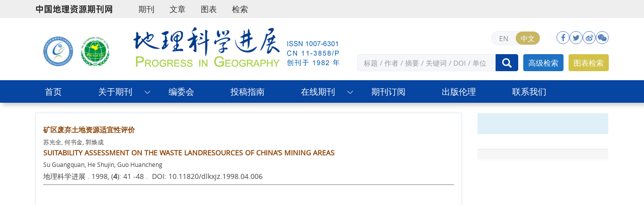

--- FILE ---
content_type: text/html;charset=UTF-8
request_url: https://www.progressingeography.com/CN/lexeme/showArticleByLexeme.do?articleID=12149
body_size: 8161
content:







<!DOCTYPE html>
<html>
<head>
<title>矿区废弃土地资源适宜性评价</title>
<meta http-equiv=Content-Type content="text/html; charset=UTF-8"/>

<!-- develop 必引内容，里面是开发维护的js、css等，不可删除，不可改动 -->






<link href="/js/bootstrap/css/bootstrap.min.css" rel="stylesheet">
<link rel="stylesheet" href="/develop/static/common/css/css.css">
<link rel="stylesheet" href="/js/jqpagination/jqpagination.css" />
<script src="/js/jquery/jquery.min.js"></script>
<script src="/js/bootstrap/js/bootstrap.min.js"></script>
<script type="text/javascript" src="/js/jquery/jquery.qrcode.min.js"></script>
<script src="/develop/static/common/js/common_cn.js"></script>
<script src="/develop/static/common/js/component_cn.js"></script>
<script language="javascript" src="/js/store.js"></script>
<script language="javascript" src="/develop/static/common/js/download_cn.js"></script>
<script language="javascript" src="/js/My97DatePicker/WdatePicker.js"></script>
<script language="javascript" src="/develop/static/common/js/xss/xss.js"></script>
<link rel="stylesheet" href="/develop/static/common/bootstrap/js/font-awesome.min.css">
<script language="javascript" src="/develop/static/common/js/xss/mag-xss.js"></script>

<script>
	$(document).ready(function(){
		$("title").text($("title").text().replace(/<\/?[^>]*>/g,""));
	});
</script>

<style>
      svg.markmap {
        width: 100%;
        height:100%;
      }
      .markmap {
        width: 100%;
        height:400px;
      }
.circle-border {
	background-color: #CCCCCC; /* 可选，如果想要看到背景 */
	border: 2px solid #fff; /* 边框宽度和颜色 */
	border-radius: 50%; /* 将四个角设置为50%，形成圆形 */
	padding:3px 8px;
}
#soin-summary-div img {
    max-width: 100%;
}
</style>


<script type="text/javascript" src="/js/d3/d3.v3.js"></script>
<link rel="stylesheet" href="https://apps.bdimg.com/libs/jqueryui/1.10.4/css/jquery-ui.min.css">
<script src="https://apps.bdimg.com/libs/jqueryui/1.10.4/jquery-ui.min.js"></script>
<meta content="MSHTML 6.00.2900.3157" name=GENERATOR/>

<script type="text/javascript">
window.mag_msg={};
window.mag_msg.lexemeCnctst_layer_title="词条";
</script>

<style type="text/css">
.node {
stroke: #fff;
stroke-width: 1.5px;
cursor:pointer;
}
.nodetext {
fill: #000;
font-size:12px;
cursor:pointer;
pointer-events:none;
}

text {
  font: 10px sans-serif;
}

#nodeinfo {
    right: 5px;
    top: 58px;
    max-width: 400px;
    opacity: .8;
}

.panel-info {
    border-color: #bce8f1;
}

.panel {
    margin-bottom: 20px;
    background-color: #fff;
    border: 1px solid transparent;
    border-radius: 4px;
    -webkit-box-shadow: 0 1px 1px rgba(0,0,0,.05);
    box-shadow: 0 1px 1px rgba(0,0,0,.05);
}

.panel-info>.panel-heading {
    color: #31708f;
    background-color: #d9edf7;
    border-color: #bce8f1;
}
.panel-heading {
    padding: 10px 15px;
    border-bottom: 1px solid transparent;
    border-top-left-radius: 3px;
    border-top-right-radius: 3px;
}
button.close {
    -webkit-appearance: none;
    padding: 0;
    cursor: pointer;
    background: 0 0;
    border: 0;
}
.close {
    float: right;
    font-size: 21px;
    font-weight: 700;
    line-height: 1;
    color: #000;
    text-shadow: 0 1px 0 #fff;
    filter: alpha(opacity=20);
    opacity: .2;
}
button, input, select, textarea {
    font-family: inherit;
    font-size: inherit;
    line-height: inherit;
}
button, html input[type=button], input[type=reset], input[type=submit] {
    -webkit-appearance: button;
    cursor: pointer;
}
button, select {
    text-transform: none;
}
button {
    overflow: visible;
}
button, input, optgroup, select, textarea {
    margin: 0;
    font: inherit;
    color: inherit;
}

.h2, h2 {
    font-size: 30px;
}
.h1, .h2, .h3, h1, h2, h3 {
    margin-top: 20px;
    margin-bottom: 10px;
}
.h1, .h2, .h3, .h4, .h5, .h6, h1, h2, h3, h4, h5, h6 {
    font-family: inherit;
    font-weight: 500;
    line-height: 1.1;
    color: inherit;
}
.h4, h4 {
    font-size: 18px;
}
.h4, .h5, .h6, h4, h5, h6 {
    margin-top: 10px;
    margin-bottom: 10px;
}
.panel-body {
    padding: 15px;
}
.panel-footer {
    padding: 10px 15px;
    background-color: #f5f5f5;
    border-top: 1px solid #ddd;
    border-bottom-right-radius: 3px;
    border-bottom-left-radius: 3px;
}
* {
    -webkit-box-sizing: border-box;
    -moz-box-sizing: border-box;
    box-sizing: border-box;
}
.link {
  stroke: #999;
  stroke-opacity: .6;
}


.mag-word{
	cursor: pointer;
	color: #990000;
}
.current-word{
	color: red;
	font-weight:bold;
}

</style>
<script> 
   var n=30;
   var sum=100;
   var xs=350;
  $(function() {
	 
  });
  </script>
<script type="text/javascript">
function load(){
var width = 600;
var height = 650;
//取得20个颜色的序列
var color = d3.scale.category20();
//定义画布
var svg = d3.select("#svg_div").append("svg")
.attr("width", width)
.attr("height", height)
.attr("id", "showId");
//定义力学结构
var force = d3.layout.force()
.charge(-250)
.linkDistance(350)
.size([width, height]);
//读取数据
 $.getJSON($("#journal_qiKanWangZhi").val()+'/CN/lexeme/readArticleByLexeme.do?articleID='+$("#article_id").val()+"&lexemeCnctstId="+$("#selectedlexemeCnctstId").val(),null,function(graph){
 if(graph && graph.nodes && graph.nodes.length && graph.nodes.length>0){
	showInfo(graph.nodes[0]);
 }
	force
.nodes(graph.nodes)
.links(graph.links)
.start();
//定义连线
var link = svg.selectAll(".link")
.data(graph.links)
.enter()
.append("line")
.attr("class", "link")
.attr("stroke","#09F")
.attr("stroke-opacity","0.4")
.style("stroke-width",1);
//定义节点标记
var node = svg.selectAll(".node")
.data(graph.nodes)
.enter()
.append("g").on("click",function(d){showInfo(d)})
//.call(force.drag);
//节点圆形标记
node.append("circle")
.attr("class", "node")
.attr("r",function(d){
	var size=d.size;
	if(size>5){
		size=5;
		};
	return 15+size*3;
	})
.style("fill", function(d) { return color(d.group); });
//标记鼠标悬停的标签
node.append("title")
.text(function(d) { 
		var name=d.name_cn;
		if($.trim(name)==''){
			name=d.name_en;
		}
		return d.fullParentStrCn+"_"+name; 
	});
//节点上显示的姓名
node.append("text")
.attr("dy", ".3em")
.attr("class","nodetext")
.style("text-anchor", "middle")
.text(function(d) {
		var name=d.name_cn;
		if($.trim(name)==''){
			name=d.name_en;
		}
		return name; 
	});
//开始力学动作
force.on("tick", function() {
link.attr("x1", function(d) { return d.source.x; })
.attr("y1", function(d) { return d.source.y; })
.attr("x2", function(d) { return d.target.x; })
.attr("y2", function(d) { return d.target.y; });
node.attr("transform", function(d){ return "translate("+d.x+"," + d.y + ")";});
});

   });


}
 function showInfo(d){
	 var dialog = $('#nodeinfo');
	var desc = '';
	
	var name=d.name_cn;
	if($.trim(name)==''){
		name=d.name_en;
	}
	dialog.find('.panel-heading h2').html(name);
	
	
	desc += '<p><font color="blue">文章位置</font></p>';
	var text = d.sentences_list.forEach(function(child) { 
		desc += '<p>' + child.text + '</p>';
	})
	dialog.find('.panel-body').html(desc);
	dialog.show();
 }
 
 function showCnctst(id){
	 mag_layer({
		 title:window.mag_msg.lexemeCnctst_layer_title,
		 src:$("#journal_qiKanWangZhi").val()+"/CN/lexeme/showCnctstOnRich.do?articleId="+$("#article_id").val()+"&cnctst_id="+id,
	 });
 }
 
 function gotoLexemeCnctstCategory(id){
	 if(id){
		 window.location="showArticleByLexeme.do?articleID="+$("#article_id").val()+"&lexemeCnctstId="+id;
	 }else{
		 window.location="showArticleByLexeme.do?articleID="+$("#article_id").val();
	 }
 }
 
 $(document).ready(function(){
	 load();
 });


</script>
<!-- develop end -->
<!--custom 必引内容，网站设计维护的js、css等，不可删除，不可改动-->

<meta name="viewport" content="width=device-width, initial-scale=1">
<meta http-equiv="X-UA-Compatible" content="IE=edge">

<link rel="stylesheet" href="https://www.progressingeography.com/images/1007-6301/css/bootstrap-icons.css">
<link rel="stylesheet" href="https://www.progressingeography.com/images/1007-6301/css/font-awesome.min.css">

<!--期刊群用 css js-->
<link rel="stylesheet" href="https://www.progressingeography.com/images/1007-6301/css/nice-select.css"><!--检索下拉-->
<script src="https://www.progressingeography.com/images/1007-6301/js/jquery.nice-select.js"></script>
<!--期刊群用end-->
<link rel="stylesheet" href="https://www.progressingeography.com/images/1007-6301/css/css.css">
<script src="https://www.progressingeography.com/images/1007-6301/js/indexjs.js"></script>


</head>
<body>

<!-- develop 必引内容，不可删除，不可改动 -->











<input type="hidden" id="mag-common-contextPath" value=""/>

<div id="mag-component-store-div" style="display:none;"></div>
			
<!-- 模态框（Modal） -->
<div class="modal fade" id="magModal" tabindex="-1" role="dialog" data-keyboard=false data-backdrop='static' aria-labelledby="magModalLabel" aria-hidden="true">
	<div class="modal-dialog">
		<div class="modal-content">
			<div class="modal-header">
				<button buttonGroup="0" type="button"  class="close"  aria-hidden="true" onclick="mag_layer_close();">
					&times;
				</button>
				<h4 class="modal-title" id="magModalLabel">
					模态框（Modal）标题
				</h4>
			</div>
			<div class="modal-body" id="mag-modal-body" style="overflow:auto;">
				在这里添加一些文本
			</div>
			<div id="mag-layer-button-div" class="modal-footer">
				<button buttonGroup="1" type="button"  class="btn btn-default"  onclick="mag_layer_close();">关闭
				</button>
				<button buttonGroup="2" type="button"  class="btn btn-default"  onclick="mag_layer_close();">关闭
				</button>
				<button buttonGroup="2" type="button" class="btn btn-primary" onclick="mag_submit()" id="mag_layer_submit_button_2">
					提交更改
				</button>
				<button buttonGroup="3" type="button"  class="btn btn-default"  onclick="mag_layer_close();">取消
				</button>
				<button buttonGroup="3" type="button" class="btn btn-primary" onclick="mag_submit()" id="mag_layer_submit_button_3">
					确定并提交
				</button>
				
			</div>
		</div><!-- /.modal-content -->
	</div><!-- /.modal -->
</div>

<div id="magModal_2" style="display:none;position:fixed;left:0px;top:0px;right:0px;bottom:0px;z-index:1060">
	<div class="modal-dialog" style="margin-top:60px;">
		<div class="modal-content">
			<div class="modal-header">
				<button buttonGroup="0" type="button" id="mag-madal-close_bt_2"  class="close"  aria-hidden="true" onclick="mag_layer_close_2();">
					&times;
				</button>
				<h4 class="modal-title" id="magModalLabel_2">
					模态框（Modal）标题
				</h4>
			</div>
			<div id="modal-body_2" class="modal-body"></div>
		</div>
	</div>
</div>

<!-- 模态框-Tab -->
<div class="modal fade" id="magTabModal" tabindex="-1" role="dialog" data-keyboard=false data-backdrop='static' aria-labelledby="magTabModalLabel" aria-hidden="true">
	<div class="modal-dialog">
		<div class="modal-content">
			<div class="modal-header" style="border-bottom:0px;padding:15px 0px;">
				<button type="button" class="close" data-dismiss="modal" aria-hidden="true" style="padding-right:15px;">
					&times;
				</button>
				
<ul id="magTab" class="nav nav-tabs">

</ul>
			</div>
			<div class="modal-body">
				
<div id="magTabContent" class="tab-content">

</div>
			</div>
			<div id="mag-tablayer-button-div" class="modal-footer">
				
			</div>
			
		</div><!-- /.modal-content -->
	</div><!-- /.modal -->
</div>



<div style="display:none;">
	<iframe id="mag_sendLongReq_iframe" name="mag_sendLongReq_iframe"></iframe>
	<iframe id="mag_cma_sso_login_iframe" name="mag_cma_sso_login_iframe"></iframe>
</div>
<input type="hidden" id="mag_cma_sso_authorizeUrl" value=""/>
		

<input type="hidden" id="journal_qiKanWangZhi" value="https://www.progressingeography.com" />
<input type="hidden" id="article_id" value="12149" />
<input type="hidden" id="selectedlexemeCnctstId" value=""/>
<!-- develop end -->

<!--头部--> 


<script language="javascript">
	function tabChange(obj, id) {
		var arrayli = obj.parentNode.getElementsByTagName("li"); //获取li数组
		var arrayul = document.getElementById(id).getElementsByTagName("ul"); //获取ul数组
		for (i = 0; i < arrayul.length; i++) {
			if (obj == arrayli[i]) {
				arrayli[i].className = "cli";
				arrayul[i].className = "";
			} else {
				arrayli[i].className = "";
				arrayul[i].className = "hidden";
			}
		}
	}
</script>
<style type="text/css">
.tabbox {
	width: 400px;
	margin-top: 5px;
	margin-bottom: 5px
}

.tabmenu {
	width: 400px;
	height: 28px;
	border-left: 1px solid #CCC;
	border-top: 1px solid #ccc;
}

.tabmenu ul {
	margin: 0;
	padding: 0;
	list-style-type: none;
}

.tabmenu li {
	text-align: center;
	float: left;
	display: block;
	width: 99px;
	overflow: hidden;
	background-color: #f1f1f1;
	line-height: 27px;
	border-right: #ccc 1px solid;
	border-bottom: #ccc 1px solid;
	display: inline;
}

.tabmenu .cli {
	text-align: center;
	float: left;
	display: block;
	width: 99px;
	overflow: hidden;
	background-color: #fff;
	line-height: 27px;
	border-right: #ccc 1px solid;
	border-bottom: #fff 1px solid;
	display: inline;
	cursor: pointer;
	color: #c30000;
	font-weight: bold
}

#tabcontent {
	width: 399px;
	background-color: #fff;
	border-left: #CCC 1px solid;
	border-right: #CCC 1px solid;
	border-bottom: #CCC 1px solid;
	height: 65px;
}

#tabcontent ul {
	margin: 0;
	padding: 5px;
	list-style-type: none;
}

#tabcontent .hidden {
	display: none;
}

img[src*='.traceImg']{
	width:44px;
	height:22px;
}
</style>


<header class="style-1">
<div class="wrap">
    <div class="container">
        <div>
            <div class="navbar-header">         
                <a href="http://www.geores.com.cn/" target="_blank">
                    <img src="https://www.progressingeography.com/images/1007-6301/images/logo-qkw.png" alt="">
                </a>
            </div>
			<div class="menu-topbar-area">
<div class="top-bar">
	<ul class="nav navbar-nav nav-menu">
	<li><a href="http://www.geores.com.cn/CN/column/column16.shtml" target="_blank">期刊</a></li>
	<li><a href="http://www.geores.com.cn/CN/searchresult" target="_blank">文章</a></li>
	<li><a href="http://www.geores.com.cn/CN/figure/figureSearch.do" target="_blank">图表</a></li>
	<li><a href="http://www.geores.com.cn/CN/advsearch" target="_blank">检索</a></li>
</ul>
<div class="top-bar-right">
<!--登录按钮-->
<div mag-component-type="loginStatus"></div>

</div>
</div>
</div>
        </div>
    </div>
</div>
<div class="journal-head">
<div class="container">
<div class="row">
	<div class="col-md-2 issn text-center">
	<a href="http://www.igsnrr.ac.cn/" target="_blank" title="中国科学院地理科学与资源研究所"><img src="https://www.progressingeography.com/images/1007-6301/images/logo_dls.png"></a>
	<a href="http://www.gsc.org.cn/" target="_blank" title="中国地理学会"><img src="https://www.progressingeography.com/images/1007-6301/images/logo_xh.png"></a>
	</div>
	<div class="col-md-4 header-main-logo d-lg-block d-none">
	<a href="https://www.progressingeography.com/CN/home"><img src="https://www.progressingeography.com/images/1007-6301/images/logo.png"></a>
	</div>
	<div class="col-md-6">
	<!--手机菜单按钮-->
	<div class="menu-area">
	<div class="header-logo">
	<a href="https://www.progressingeography.com/CN/home"><img class="img-fluid" src="https://www.progressingeography.com/images/1007-6301/images/logo.png"></a>
	</div>
	<div class="nav-right d-flex jsutify-content-end align-items-center">
	<div class="sidebar-button mobile-menu-btn ">
	<i class="bi bi-list"></i>
	</div>
	</div>
	</div>
	<!--手机菜单按钮end-->
	<div class="issn hidden-sm hidden-xs">

	<div class="social-area">
		<div class="top_lang"><a href="https://www.progressingeography.com/EN/home">EN</a><a href="https://www.progressingeography.com/CN/home" class="active">中文</a></div>
	<ul>
	<li><a href="http://www.facebook.com/share.php?src=bm&amp;u=https://www.progressingeography.com"><i class="fa fa-facebook"></i></a></li>
	<li><a href="http://twitter.com/intent/tweet?text=https://www.progressingeography.com"><i class='fa fa-twitter'></i></a></li>
	<li><a href="https://service.weibo.com/share/share.php?title=地理科学进展&url=https://www.progressingeography.com" target="_blank"><i class='fa fa-weibo'></i></a></li>
	<li><a href="javascript:;" class="weixin-a"><i class='fa fa-wechat'></i><div class="weixin_ewm" id="output"></div></a></li>
	</ul>
	<!--动态生成二维码-->
	<script type="text/javascript" src="https://www.progressingeography.com/js/jquery/jquery.qrcode.min.js"></script>
	<script>
	jQuery(function(){
	jQuery('#output').qrcode({ width: 114, height: 114, text: window.location.href });
	})
	</script>
	<!--动态生成二维码end-->
	</div>
	</div>
			
		<!--检索-->
		<div class="article-search">
			<div mag-component-type="ajaxPage" mag-page-url="https://www.progressingeography.com/CN/article/quickSearch.do"></div>
		</div>

	</div>

</div>
</div>
</div>

<div class="main-menu">
<!--手机菜单关闭logo-->
<div class="mobile-logo-area d-lg-none d-flex justify-content-between align-items-center">
<div class="mobile-logo-wrap">
<a href="https://www.progressingeography.com/CN/home"><img src="https://www.progressingeography.com/images/1007-6301/images/logo.png"></a>
</div>
<div class="menu-close-btn">
<i class="bi bi-x-lg"></i>
 </div>
</div>
<div class="container">
<div class="row">
<ul class="menu-list">
<li><a href="https://www.progressingeography.com/CN/home">首页</a></li>
<li class="menu-item-has-children">
<a href="javascript:void(0);" class="drop-down">关于期刊</a><i class="bi bi-plus dropdown-icon"></i>
<ul class="sub-menu">
<li><a href="https://www.progressingeography.com/CN/column/column61.shtml">期刊介绍</a></li>
<li><a href="https://www.progressingeography.com/CN/column/column613.shtml">数据库收录</a></li>
<li><a href="https://www.progressingeography.com/CN/column/column615.shtml">期刊荣誉</a></li>
</ul>
</li>
<li><a href="https://www.progressingeography.com/CN/column/column63.shtml">编委会</a></li>
<li><a href="https://www.progressingeography.com/CN/column/column66.shtml">投稿指南</a></li>
<li class="menu-item-has-children">
<a href="javascript:void(0);" class="drop-down">在线期刊</a><i class="bi bi-plus dropdown-icon"></i>
<ul class="sub-menu">
<li><a href="https://www.progressingeography.com/CN/current">当期目录</a></li>
<li><a href="https://www.progressingeography.com/CN/just_accepted">优先出版</a></li>
<li><a href="https://www.progressingeography.com/CN/archive_by_issues">过刊浏览</a></li>
<li><a href="https://www.progressingeography.com/CN/highlights">推荐文章</a></li>
<li><a href="https://www.progressingeography.com/CN/collections">专题</a></li>
<li><a href="https://www.progressingeography.com/CN/article/showChannelList.do">按栏目浏览</a></li>
<li><a href="https://www.progressingeography.com/CN/top_access">阅读排行</a></li>
<li><a href="https://www.progressingeography.com/CN/top_download">下载排行</a></li>
<li><a href="https://www.progressingeography.com/CN/top_cited">引用排行</a></li>
<li><a href="https://www.progressingeography.com/CN/alert/showAlertInfo.do">E-mail Alert</a></li>
<li><a href="https://www.progressingeography.com/CN/rss/showRssInfo.do">RSS</a></li>
</ul>
</li>
<li><a href="https://www.progressingeography.com/CN/column/column68.shtml">期刊订阅</a></li>
<li><a href="https://www.progressingeography.com/CN/column/column614.shtml">出版伦理</a></li>
<li><a href="https://www.progressingeography.com/CN/column/column612.shtml">联系我们</a></li>
</ul>

</div>
</div>
<!--手机菜单底部内容-->
<div class="for-mobile-menu d-lg-none d-block">
<div class="top_lang"><a href="https://www.progressingeography.com/EN/home">EN</a><a href="https://www.progressingeography.com/CN/home" class="active">中文</a></div>
</div>

</div>
</header>
<div class="container" style="height: 20px"></div>
<script src='https://tongji.journalreport.cn/mstatistics.service.js'></script><script>recordAdd('017a4d47b19e4c0aa3ece4c6fb89686c')</script>
<!--头部 End-->


<!--中间--> 		
<div class="container">
    <div class="row">
        <div class="col-md-9 m-center">
	<section class="content_nr">
	
	<div style="border-bottom:1px solid gray;padding-bottom:5px;">
	<a href="https://www.progressingeography.com/CN/10.11820/dlkxjz.1998.04.006" class="txt_biaoti">
		矿区废弃土地资源适宜性评价
	</a>
	<div class="authorList">
		<span class="abs_zuozhe">苏光全, 何书金, 郭焕成</span>
	</div>
	
	<div class="txt_biaoti">
		SUITABILITY ASSESSMENT ON THE WASTE LANDRESOURCES OF CHINA&rsquo;S MINING AREAS
	</div>
	<div class="authorList">
		<span class="abs_zuozhe">Su Guangquan, He Shujin, Guo Huancheng</span>
	</div>
	
	<span class="abs_njq">
	地理科学进展
	. 
	
	1998, (<strong>4</strong>):&nbsp;41
	
	-48
	
	
	.&nbsp;
	
	DOI: 10.11820/dlkxjz.1998.04.006
	
	</span>
</div>

<div id="svg_div"></div>
</section>
</div>

<div class="col-md-3 m-right">
	<div id="nodeinfo" class="panel panel-info">
	  <div class="panel-heading"><h2></h2></div>
	  <div class="panel-body"></div>
	  <div class="panel-footer"></div>
	</div>
</div>

</div>
</div>

<!--底部-->



<footer class="footer">
<div class="container">
<div class="footer-btm">

<div class="row border-top align-items-center">
<div class="copyright-area text-center">
<p>
网站版权 &copy; 《地理科学进展》编辑部<br>
地址：北京朝阳区大屯路甲11号　<br class="visible-xs">邮编：100101<br>电话：010-64854170；010-64889313　<br class="visible-xs">E-mail：dlkxjz@igsnrr.ac.cn<br>本系统由<a href="https://www.magtech.com.cn/" target="_blank">北京玛格泰克科技发展有限公司</a>设计开发<br>
<script type="text/javascript" src="https://js.users.51.la/17102565.js"></script><br>
<script type="text/javascript">document.write(unescape("%3Cspan id='_ideConac' %3E%3C/span%3E%3Cscript src='http://dcs.conac.cn/js/33/000/0000/60441385/CA330000000604413850006.js' type='text/javascript'%3E%3C/script%3E"));</script>
</p>
</div>

</div>
</div>
</div>
</footer>

<!--返回顶部-->
<div class="top_web" id="backtop" style="display:block;"> <span class="glyphicon glyphicon-menu-up"></span></div>
<!--返回顶部end--> 



</body>

</HTML>


--- FILE ---
content_type: text/html;charset=UTF-8
request_url: https://www.progressingeography.com/CN/article/quickSearch.do
body_size: 2685
content:





    <form action="https://www.progressingeography.com/CN/article/advancedSearchResult.do" method="post" id="form" onsubmit="chk(); return false;">
        <input type="hidden" id="searchSql" name="searchSQL" value="" />

	        
        
        
			<div class="input-group">
	        <select id="key" style="width:100px;">
	            <option value="tit-abs-key">全部</option>
	            <option value="Title">题目</option>
	            <option value="Abstract">摘要</option>
	            <option value="Keyword">关键词</option>
	            <option value="Author">作者</option>
	            <option value="AuthorCompany">作者单位</option>
	            <option value="DOI">DOI</option>
	            
	        </select>
	        <input type="text" id="val" oninput="searchvalChange(this.id,this.value)" onblur="searchvalBlur()" class="form-control" placeholder="标题 / 作者 / 摘要 / 关键词 / DOI / 单位"/>

        
	        <span class="input-group-btn">
	             <button class="btn btn-default" type="button" name="Submit" onclick="chk()"><i class="glyphicon glyphicon-search"></i></button>
	        </span>
	        </div>
			<div class="adv-search tubiao hidden-sm hidden-xs">
				<a href="https://www.progressingeography.com/CN/figure/figureSearch.do">图表检索</a>
			</div>
			<div class="adv-search hidden-sm hidden-xs">
				<a href="https://www.progressingeography.com/CN/advsearch">高级检索</a>
			</div>
	   
		
		<!-- 期刊群 -->
         
        
        
    </form>

    <script type="text/javascript">
        function chk() {
            var val = document.getElementById('val').value;
            if (val == '') {
                alert('请输入检索内容！');
                document.getElementById('val').focus();
                return false;
            }

            // 检索关键词
            var searchSql = '';
            val = val.myReplace("\\[","#magzk#");
        	val = val.myReplace("\\]","#magze#");
        	val = val.myReplace("\\(","#magkk#");
        	val = val.myReplace("\\)","#magke#");
        	val = val.myReplace("AND","#maghe#");
        	val = val.myReplace("OR","#maghz#");
        	val = val.myReplace("NOT","#magb#");
            var key = document.getElementById('key').value;
            if (key == 'tit-abs-key') {
                searchSql = '((((((' + val + '[Title]) OR ' + val +  '[Abstract]) OR ' + val + '[Keyword]) OR ' + val + '[Author]) OR ' + val + '[AuthorCompany]) OR ' + val + '[DOI])';
            } else {
                searchSql = '(' + val + '[' + key + '])';
            }

            // 检索范围
            var scope = 0;
            if (scope > 0) {
                var sc = document.getElementById('form').scope.value;
                if (sc == 1) {
                    searchSql = '(' + searchSql + ' AND 2J[Journal])';
                } else {
                    searchSql = '(' + searchSql + ' AND 2[Journal])';
                }
            } else {
                searchSql = '(' + searchSql + ' AND 2[Journal])';
            }
            document.getElementById('searchSql').value = searchSql;

            document.getElementById('form').submit();
        }

        function hideScope() {
            if (checkOption()) {
                $('#key option[value="JTitle"]').remove();
                $('#key option[value="JISSN"]').remove();
                $('#key option[value="JCN"]').remove();
            }
        }

        function showScope() {
            if (!checkOption()) {
                $('#key').append('<option value="JTitle">期刊名称</option>').append('<option value="JISSN">ISSN</option>').append('<option value="JCN">CN</option>');
            }
        }

        function checkOption() {
            var title = $('#key option[value="JTitle"]').html();
            var issn = $('#key option[value="JISSN"]').html();
            var cn = $('#key option[value="JCN"]').html();
            if (title && issn && cn) {
                return true;
            } else {
                return false;
            }
        }
        
        String.prototype.myReplace=function(f,e){//吧f替换成e
            var reg=new RegExp(f,"g"); //创建正则RegExp对象   
            return this.replace(reg,e); 
        }
        
      //检索词扩展联想///
        window.iframe_id="UserInfo";//父页面中iframe的ID，用于定位，请根据具体填写
        function searchvalChange(objid,word){
        	if(window.parent != this.window){
        		if(window.parent.$("#ext_div") && window.parent.$("#ext_div").length && window.parent.$("#ext_div").length>0){
        			//存在
        		}else{
        		window.parent.$("body").append("<div id=\"ext_div\" style=\"display:none;padding:3px;border:1px solid #ccc;background-color:#fff;width:290px;cursor:pointer;\" ></div>"); 
        		}
        		jQuery.ajax({
        			url:"/CN/lexeme/findExtword.do",
        			type: 'post',
        			data:{word:word},
        			dataType: 'json',
        			success: function(d){
        				if(d && d.Value && d.Value.length && d.Value.length>0){
        					if(window.parent){
        						window.parent.jQuery("#ext_div").html("");
        					}
        					for(var i=0;i<d.Value.length;i++){
        						window.parent.jQuery("#ext_div").append("<div style='padding:3px;' onmouseover='this.style.backgroundColor=\"#eeeeee\";' onmouseout='this.style.backgroundColor=\"#fff\";' onclick='$(\"#"+iframe_id+"\").contents().find(\"#"+objid+"\").val(this.innerHTML)'>"+d.Value[i].word+"</div>");
        					}
        					if(window.parent.jQuery("#ext_div").is(":hidden")){
        						showExt(objid);
        					}
        				}else{
        					closeExt();
        				}
        			}
        		});
        	}else{
        		if($("#ext_div") && $("#ext_div").length && $("#ext_div").length>0){
        			//存在
        		}else{
        			$(document.body).append("<div id=\"ext_div\" style=\"display:none;padding:3px;border:1px solid #ccc;background-color:#fff;width:290px;cursor:pointer;\" ></div>"); 
        		}
        		jQuery.ajax({
        			url:"/CN/lexeme/findExtword.do",
        			type: 'post',
        			data:{word:word},
        			dataType: 'json',
        			success: function(d){
        				if(d && d.Value && d.Value.length && d.Value.length>0){
        					if(window.parent){
        						jQuery("#ext_div").html("");
        					}
        					for(var i=0;i<d.Value.length;i++){
        						jQuery("#ext_div").append("<div style='padding:3px;' onmouseover='this.style.backgroundColor=\"#eeeeee\";' onmouseout='this.style.backgroundColor=\"#fff\";' onclick='jQuery(\"#"+objid+"\").val(this.innerHTML)'>"+d.Value[i].word+"</div>");
        					}
        					if(jQuery("#ext_div").is(":hidden")){
        						showExt(objid);
        					}
        				}else{
        					closeExt();
        				}
        			}
        		});
        	}
        }
        function showExt(objid){
        	closeExt();
        	if(window.parent != this.window){
        		window.ext=window.parent.layer.open({
        			  type: 1,
        			  shade: false,
        			  title: false, //不显示标题
        			  content: window.parent.jQuery('#ext_div'), //捕获的元素，注意：最好该指定的元素要存放在body最外层，否则可能被其它的相对元素所影响
        			  closeBtn: 0,
        			  offset: [window.parent.jQuery("#"+iframe_id).offset().top+jQuery("#"+objid).offset().top+jQuery("#"+objid).height()+5, window.parent.jQuery("#"+iframe_id).offset().left+jQuery("#"+objid).offset().left]
        		});
        	}else{
        		window.ext=layer.open({
        			  type: 1,
        			  shade: false,
        			  title: false, //不显示标题
        			  content: jQuery('#ext_div'), //捕获的元素，注意：最好该指定的元素要存放在body最外层，否则可能被其它的相对元素所影响
        			  closeBtn: 0,
        			  offset: [jQuery("#"+objid).offset().top+jQuery("#"+objid).height()+5, jQuery("#"+objid).offset().left]
        		});
        	}
        }
        function closeExt(){
        	if(window.ext){
        		if(window.parent != this.window){
        			window.parent.layer.close(window.ext);
        		}else{
        			layer.close(window.ext);
        		}
        	}
        }
        function searchvalBlur(){
        	window.setTimeout(function(){closeExt();},200);
        }
        ////检索词扩展联想/////

   
	//期刊网 检索下拉
    $('.select1')
        .niceSelect();

    </script>


--- FILE ---
content_type: text/css;charset=UTF-8
request_url: https://www.progressingeography.com/images/1007-6301/css/css.css
body_size: 111343
content:
@charset "utf-8";
/*Open Sans字体*/

@font-face {
    font-family: 'Open Sans';
    src: url('../fonts/open-sans-2-webfont.woff2') format('woff2'),
         url('../fonts/open-sans-2-webfont.woff') format('woff');
}

* {
    margin: 0;
    padding: 0;
    list-style: none;
}
.bg-huise {
    background: #f8f8f8;
	padding: 60px 0;
}
:root {
    --bs-blue: #0d6efd;
    --bs-indigo: #6610f2;
    --bs-purple: #6f42c1;
    --bs-pink: #d63384;
    --bs-red: #dc3545;
    --bs-orange: #fd7e14;
    --bs-yellow: #ffc107;
    --bs-green: #198754;
    --bs-teal: #20c997;
    --bs-cyan: #0dcaf0;
    --bs-white: #fff;
    --bs-gray: #6c757d;
    --bs-gray-dark: #343a40;
    --bs-primary: #0d6efd;
    --bs-secondary: #6c757d;
    --bs-success: #198754;
    --bs-info: #0dcaf0;
    --bs-warning: #ffc107;
    --bs-danger: #dc3545;
    --bs-light: #f8f9fa;
    --bs-dark: #212529;

}
:root {
    --primary-color1: #0645a1;
    --primary-dark: #000000;
    --title-color1: #061421;
    --text-color1: #595959;
    --white: #ffffff;
	--font-work-sans:Open Sans,Arial,Microsoft Yahei;
	--swiper-navigation-color: #0645a1; --swiper-pagination-color: #0645a1;/*Swiper按钮颜色*/
}

::-moz-selection {
    color: var(--white);
    background: var(--primary-color1);
}

::selection {
    color: var(--white);
    background: var(--primary-color1);
}

h1 {
    font-size: 1.875rem;
    color: var(--title-color1);
    font-family: var(--font-exo2);
}

@media (min-width: 1400px){
.container, .container-lg, .container-md, .container-sm, .container-xl, .container-xxl {
    max-width: 1320px;
	width: 1320px;
}
}

html {
    font-size: 100%;
    scroll-behavior: smooth;
}


@media(min-width:1200px) and (max-width:1399px) {
    html {
        font-size: 97%;
    }
}

@media(min-width:992px) and (max-width:1199px) {
    html {
        font-size: 95%;
    }
}

@media(min-width:768px) and (max-width:991px) {
    html {
        font-size: 90%;
    }
	
}

@media(min-width:576px) and (max-width:768px) {
    html {
        font-size: 90%;
    }
}

@media(max-width:576px) {
    html {
        font-size: 88%;
    }
}

body {
    font-family: var(--font-work-sans);
    color: var(--text-color1);
    background: #fff;
    font-size: 16px;
    margin: 0;
	line-height:1.5;
}

.bg-wight {
    background: var(--white);
}

.bg-dark {
    background: #020b0d!important;
}

button {
    outline: none;
    border: none;
}



p {
    color: var(--text-color1);
    font-family: var(--font-work-sans);
    line-height: 26px;
}

a {
    text-decoration: none;
	color:#333
}

a:hover {
    text-decoration: none;
	color:#0645a1
    
}

a:focus {
    outline: 0 solid;
}

input:focus,textarea:focus,button:focus {
    outline: none;
}

i.bx {
    vertical-align: middle;
}

.mb-240 {
    margin-bottom: 240px;
}

@media(min-width:992px) and (max-width:1199px) {
    .mb-240 {
        margin-bottom: 210px;
    }
}

@media(max-width:991px) {
    .mb-240 {
        margin-bottom: 200px;
    }
}

.pt-120 {
    padding-top: 120px;
}

@media(min-width:992px) and (max-width:1199px) {
    .pt-120 {
        padding-top: 90px;
    }
}

@media(max-width:991px) {
    .pt-120 {
        padding-top: 80px;
    }
}

.pt-90 {
    padding-top: 90px;
}

@media(min-width:992px) and (max-width:1199px) {
    .pt-90 {
        padding-top: 70px;
    }
}

@media(max-width:991px) {
    .pt-90 {
        padding-top: 60px;
    }
}

.pb-90 {
    padding-bottom: 90px;
}

@media(min-width:992px) and (max-width:1199px) {
    .pb-90 {
        padding-bottom: 70px;
    }
}

@media(max-width:991px) {
    .pb-90 {
        padding-bottom: 60px;
    }
}

.pb-90 {
    padding-bottom: 90px;
}

@media(min-width:992px) and (max-width:1199px) {
    .pb-90 {
        padding-bottom: 70px;
    }
}

@media(max-width:991px) {
    .pb-90 {
        padding-bottom: 60px;
    }
}

.pb-120 {
    padding-bottom: 120px;
}

@media(min-width:992px) and (max-width:1199px) {
    .pb-120 {
        padding-bottom: 90px;
    }
}

@media(max-width:991px) {
    .pb-120 {
        padding-bottom: 80px;
    }
}

.pbb-120 {
    padding-top: 120px!important;
}

@media(min-width:992px) and (max-width:1199px) {
    .pbb-120 {
        padding-top: 90px!important;
    }
}

@media(max-width:991px) {
    .pbb-120 {
        padding-top: 80px!important;
    }
}

.pb-65 {
    padding-bottom: 65px;
}

.mt-120 {
    margin-top: 120px;
}

@media(min-width:992px) and (max-width:1199px) {
    .mt-120 {
        margin-top: 90px;
    }
}

@media(max-width:991px) {
    .mt-120 {
        margin-top: 80px;
    }
}

.mb-120 {
    margin-bottom: 120px;
}

@media(min-width:992px) and (max-width:1199px) {
    .mb-120 {
        margin-bottom: 90px;
    }
}

@media(max-width:991px) {
    .mb-120 {
        margin-bottom: 80px;
    }
}

.mb-100 {
    margin-bottom: 100px;
}

.sec-mb-100 {
    margin-bottom: 100px;
}

@media(max-width:991px) {
    .sec-mb-100 {
        margin-bottom: 40px;
    }
}

.pt-80 {
    padding-top: 80px;
}

.pt-30 {
    padding-top: 30px;
}

.pt-70 {
    padding-top: 70px;
}

.pt-50 {
    padding-top: 50px;
}

.pt-40 {
    padding-top: 40px;
}

.pt-20 {
    padding-top: 20px;
}

.pt-10 {
    padding-top: 10px;
}

.pb-80 {
    padding-bottom: 80px;
}

.pt-110 {
    padding-top: 110px;
}

.pe-80 {
    padding-right: 80px;
}

.pb-60 {
    padding-bottom: 60px;
}

.mb-60 {
    margin-bottom: 20px;
}

@media(max-width:767px) {
    .mb-60 {
        margin-bottom: 40px;
    }
}

.mb-70 {
    margin-bottom: 70px;
}

@media(max-width:767px) {
    .mb-70 {
        margin-bottom: 40px;
    }
}

.mb-80 {
    margin-bottom: 80px;
}

@media(max-width:767px) {
    .mb-80 {
        margin-bottom: 80px;
    }
}

.mb--70 {
    margin-bottom: 70px;
}

.mb-50 {
    margin-bottom: 50px;
}

.mb-45 {
    margin-bottom: 45px;
}

.mb-35 {
    margin-bottom: 35px;
}

.mb-20 {
    margin-bottom: 20px!important;
}

.mt-10 {
    margin-top: 10px;
}

.mt-25 {
    margin-top: 25px;
}

.mt-40 {
    margin-top: 40px;
}



.mb-40 {
    margin-bottom: 40px;
}

.mb-30 {
    margin-bottom: 30px;
}

.mb-25 {
    margin-bottom: 25px;
}

.mt-50 {
    margin-top: 50px;
}

.mb-10 {
    margin-bottom: 12px!important;
}

.mb-15 {
    margin-bottom: 15px!important;
}

.mb-50 {
    margin-bottom: 50px;
}

.mt-60 {
    margin-top: 60px;
}

.mt-70 {
    margin-top: 70px;
}

@media(max-width:767px) {
    .mt-70 {
        margin-top: 40px;
    }
}

.mb-95 {
    margin-bottom: 95px;
}

.mb-90 {
    margin-bottom: 90px;
}

.select2-selection {
    height: 48px;
    border: 1px solid rgba(0,167,172,.12)!important;
    border-radius: 5px!important;
}

.select2-selection .select2-search__field {
    min-height: unset!important;
    min-height: 48px!important;
    max-height: 48px!important;
    padding: 17px 0!important;
    margin: 0!important;
}

.select2-selection .select2-selection__rendered {
    margin-bottom: 0;
}

.select2-selection .select2-selection__rendered .select2-selection__choice {
    padding: 10px 30px 10px 10px;
    background-color: rgba(0,167,172,.1);
    font-family: var(--font-work-sans);
    font-weight: 400;
    font-size: 14px;
    color: var(--title-color1);
    border: unset;
}

.select2-selection .select2-selection__rendered .select2-selection__choice button {
    padding: 10px;
    background-color: transparent;
    border: none;
    border-right: unset;
    color: var(--title-color1);
    cursor: pointer;
    font-size: 1em;
    font-weight: 700;
    position: absolute;
    right: -30px;
    left: unset;
    top: 0;
    display: contents;
}

.select2-selection .select2-selection__rendered .select2-selection__choice button span {
    padding: 0;
    font-family: var(--font-work-sans);
    font-weight: 400;
    font-size: 14px;
    color: var(--title-color1);
}

.select2-selection .select2-selection__rendered .select2-selection__choice button:hover {
    background: 0 0;
}

.select2-container .select2-selection--multiple .select2-selection__rendered {
    display: block;
}

.select2-container--default .select2-selection--multiple {
    cursor: text;
    padding-bottom: 0;
    padding-right: 0;
}

.select2-container--default .select2-results__option--highlighted.select2-results__option--selectable {
    background-color: rgba(0,167,172,.1);
    color: var(--title-color1);
}

.select2-selection__rendered {
    white-space: nowrap;
    overflow-x: scroll;
}

.select2-selection__rendered::-webkit-scrollbar {
    display: none;
}

.select-jobtag {
    padding-right: 15px;
}

.select-jobtag .select2-selection {
    border: 1px solid #fff!important;
}

.index-onload {
    min-width: 100%;
    min-height: 100%;
    position: fixed!important;
    z-index: 999999;
    top: 0;
    right: 0;
    bottom: 0;
    left: 0;
    background: #fff;
    overflow: hidden;
}

.section-title1 h2 {
    font-size: 1.5rem;
    /* font-weight: 700; */
    color: var(--title-color1);
    font-family: var(--font-exo2);
    line-height: 40px;
    margin-bottom: 20px;
    margin-top: 5px;
}

.section-title1 h2 span {
    color: var(--primary-color1);
    margin-left: 22px;
    font-weight: normal;
}

.section-title1 p {
    font-size: 1.125rem;
}



.lg-btn {
    padding: 2px 14px;
}

.primry-btn-1 {
    font-size: 1rem;
    font-weight: 500;
    color: var(--title-color1);
    font-family: var(--font-exo2);
    display: flex;
    align-items: center;
    border: 1px solid #dfe9e5;
    background-color: var(--white);
    border-radius: 5px;
    position: relative;
    transition: .5s all ease;
    z-index: 1;
}

.primry-btn-1 svg {
    fill: var(--title-color1);
    margin-right: 8px;
    transition: .5s all ease;
}

.primry-btn-1::after {
    transition: .5s all ease;
    position: absolute;
    border-radius: 5px;
    top: 0;
    left: 50%;
    right: 50%;
    bottom: 0;
    opacity: 0;
    content: "";
    background-color: #00a7ac;
    z-index: -1;
}

.primry-btn-1:hover {
    color: var(--white);
}

.primry-btn-1:hover svg {
    fill: var(--white);
}

.primry-btn-1:hover::after {
    transition: .5s all ease;
    left: 0;
    right: 0;
    opacity: 1;
}

.primry-btn-2 {
    font-size: 1rem;
    font-weight: 500;
    color: var(--white);
    font-family: var(--font-exo2);
    display: flex;
    align-items: center;
    border-radius: 5px;
    background-color: #00a7ac;
    position: relative;
    transition: .5s all ease;
    z-index: 1;
}

.primry-btn-2 svg {
    fill: var(--white);
    margin-left: 8px;
    /* margin-right: 8px; */
}

.primry-btn-2::before {
    transition: .5s all ease;
    position: absolute;
    border-radius: 5px;
    top: 0;
    left: 50%;
    right: 50%;
    bottom: 0;
    opacity: 0;
    content: "";
    background-color: var(--title-color1);
    z-index: -1;
}

.primry-btn-2:hover {
    color: var(--white);
}

.primry-btn-2:hover svg {
    fill: var(--white);
}

.primry-btn-2:hover:before {
    transition: .5s all ease;
    left: 0;
    right: 0;
    opacity: .5;
}
/*手机版投稿图标*/
.show-menu .primry-btn-2 svg {
    margin-right: 8px;
}



.wrap{background: #eee;}
.wrap .navbar-header{padding: 4px 0;}
.wrap .navbar-header img{height: 28px;}

.journal-head{
	padding: 3px;
	/* background: url(../images/head-bg.png) center; */
	background-size: cover;
}
.journal-head .journal-head-bg{padding: 40px 0 35px;}




.style-1 {
    position: relative;
    width: 100%;
    z-index: 1;
    /* display: flex; */
    align-items: center;
	box-shadow: 5px 5px 8px rgba(0,0,0,.2);
}

.style-1.sticky {
    position: fixed;
    top: 0;
    left: 0;
    z-index: 888;
    animation: smooth-header .65s linear;
    background-color: var(--white);

}
.style-1.sticky .wrap {
    display:none;
}
.style-1.sticky .header-main-logo {
    padding: 2px 0;
}
.style-1.sticky .article-search {
    margin-top: 40px;
}
.style-1.sticky .issn {
    display:none;
}
@keyframes smooth-header {
    0% {
        transform: translateY(-30px);
    }

    100% {
        transform: translateY(0px);
    }
}

.style-1.sticky .main-menu ul>li::before {
    /* top: -9px; */
}

.style-1.sticky .header-main-logo {
    /* display: none!important; */
    /* visibility: hidden!important; */
}

.style-1.sticky .header-logo {
    /* display: block!important; */
    /* visibility: visible!important; */
    /* padding: 0 110px; */
}

@media(max-width:1700px) {
    .style-1.sticky .header-logo {
        padding: 0 80px;
    }
}

@media(min-width:1400px) and (max-width:1599px) {
    .style-1.sticky .header-logo {
        padding: 0 38px;
    }
}

@media(max-width:1399px) {
    .style-1.sticky .header-logo {
        padding: 0 20px;
    }
}

@media(max-width:991px) {
    .style-1.sticky .header-logo {
        padding: 10px 3px;
    }
}

.style-1.sticky .top-bar {
    /* display: none!important; */
    /* visibility: hidden!important; */
}
/*
.style-1.sticky .menu-area {
    border-bottom: 1px solid #f1f1f1!important;
}
*/
.style-1 .header-main-logo {
    padding: 24px 15px;
}

@media(max-width:1700px) {
    .style-1 .header-main-logo {
        padding: 0 80px;
    }
}

@media(min-width:1400px) and (max-width:1599px) {
    .style-1 .header-main-logo {
        padding: 0 50px;
    }
}

@media(max-width:1399px) {
    .style-1 .header-main-logo {
        padding: 15px;
    }
}

.style-1 .mobile-logo-wrap img {
    max-width: 186px;
}









@media(max-width:991px) {
    .style-1 .menu-topbar-area .top-bar {
        display: none;
        visibility: hidden;
    }
}

@media(max-width:576px) {
    .style-1 .menu-topbar-area .top-bar {
        justify-content: center;
    }
}

.style-1 .menu-topbar-area .top-bar p {
    margin-bottom: 0;
    padding-left: 25px;
}

.style-1 .menu-topbar-area .top-bar p a {
    font-weight: 500;
    color: var(--primary-color1);
    padding-left: 5px;
}

@media(max-width:576px) {
    .style-1 .menu-topbar-area .top-bar p {
        display: none;
        visibility: hidden;
    }
}

.style-1 .menu-topbar-area .top-bar .top-bar-right {
    display: flex;
    align-items: center;
    justify-content: end;
    gap: 30px;
    position: relative;
    z-index: 9;
    padding: 3px 0;
}

/*头部分享*/
.social-area{float:right;}

@media(max-width:991px) {
    .social-area {
        display: none;
        visibility: hidden;
    }
}

.social-area ul {
    margin: 0;
    padding: 0;
    list-style: none;
    display: flex;
    align-items: center;
    gap: 15px;
}

.social-area ul li a {
    height: 26px;
    width: 26px;
    display: flex;
    align-items: center;
    justify-content: center;
    border: 1px solid #0645a1;
    background-color: transparent;
    border-radius: 50%;
    transition: .35s;
	opacity: .7;
}

.social-area ul li a i {
    color: #0645a1;
    transition: .35s;
}

.social-area ul li a:hover {
    background-color: #0645a1;
	border-color:#0645a1;
	opacity: 1;
}

.social-area ul li a:hover i {
    color: var(--white);
}

.style-1 .header-logo {
    padding: 10px 0;
}

@media(max-width:991px) {
    .style-1 .header-logo {
        width: 280px;
        padding: 10px 3px;
    }
}

.style-1 .header-logo img {
    min-width: 120px;
    max-width: 100%;
}

.style-1 .menu-close-btn i {
    color: var(--title-color1);
}

.style-1 .menu-area {
    display: flex;
    align-items: center;
    justify-content: space-between;
}

.style-1 .menu-area .header-logo {
    display: none;
    visibility: hidden;
}

@media(max-width:991px) {
    .style-1 .menu-area .header-logo {
        display: block;
        visibility: visible;
        /* padding-left: 20px; */
    }
}

.style-1 .menu-area .nav-right {
    gap: 24px;
}

@media(max-width:1500px) {
    .style-1 .menu-area .nav-right {
        gap: 15px;
    }
}

@media(max-width:991px) {
    .style-1 .menu-area .nav-right {
        justify-content: end!important;
    }
}

.style-1 .menu-area .nav-right ul {
    margin: 0;
    padding: 0;
    list-style: none;
    display: flex;
    align-items: center;
    gap: 25px;
}

@media(max-width:1199px) {
    .style-1 .menu-area .nav-right ul {
        gap: 15px;
    }
}

@media(min-width:992px) and (max-width:1199px) {
    .style-1 .menu-area .nav-right ul .lg-btn {
        padding: 8px 12px;
    }
}

.style-1 .menu-area .nav-right ul li .notifications-area {
    position: relative;
}

.style-1 .menu-area .nav-right ul li .notifications-area .notifacation-icon {
    height: 34px;
    width: 34px;
    display: flex;
    align-items: center;
    justify-content: center;
    background-color: #eff1f0;
    border-radius: 50%;
    cursor: pointer;
}

.style-1 .menu-area .nav-right ul li .notifications-area .notifacation-icon svg {
    fill: var(--primary-color1);
}

.style-1 .menu-area .nav-right ul li .notifications-area span {
    height: 12px;
    width: 12px;
    display: flex;
    align-items: center;
    justify-content: center;
    border-radius: 50%;
    background-color: var(--primary-color1);
    color: var(--white);
    font-size: 10px;
    font-family: var(--font-work-sans);
    position: absolute;
    top: 0;
    right: 0;
    z-index: 1;
}

.style-1 .menu-area .nav-right ul li .dropdown-toggle::after {
    display: none;
    visibility: hidden;
}

.style-1 .menu-area .nav-right .mobile-menu-btn {
    display: none;
    visibility: hidden;
}

.style-1 .menu-area .nav-right .mobile-menu-btn i {
    color: var(--title-color1);
    font-size: 38px;
}

@media(max-width:991px) {
    .style-1 .menu-area .nav-right .mobile-menu-btn {
        display: block;
        visibility: visible;
    }
}

.style-1 .main-menu {
    /* display: inline-block; */
    background: #0645a1;
}

.style-1 .main-menu .mobile-menu-logo {
    display: none;
}

.style-1 .main-menu ul {
    list-style: none;
    margin: 0;
    padding: 0;
}

.style-1 .main-menu ul>li {
    display: inline-block;
    position: relative;
    padding: 0 8px;
}

@media(min-width:992px) and (max-width:1199px) {
    .style-1 .main-menu ul>li {
        padding: 0 8px;
    }
}

.style-1 .main-menu ul>li:hover i {
    color: var(--title-color1);
    font-size: 20px;
}

.style-1 .main-menu ul>li a {
    font-size: 17px;
    color: #fff;
    display: block;
    padding: 9px 30px;
    /* font-family: Microsoft Yahei; */
    transition: all .5s ease-out 0s;
    position: relative;
}
.style-1 .main-menu-en ul>li a{padding: 9px 10px !important;}

@media(max-width:1500px) {
    .style-1 .main-menu ul>li a {
        padding: 10px 10px;
    }
}

@media(max-width:1442px) {
    .style-1 .main-menu ul>li a {
        font-size: 1.1rem;
        padding: 10px 26px;
    }
}

@media(max-width:991px) {
    .style-1 .main-menu ul>li a {
        padding: 25px 10px;
    }
}

.style-1 .main-menu ul>li i {
    font-size: 20px;
    text-align: center;
    color: var(--title-color1);
    font-style: normal;
    position: absolute;
    right: -5px;
    top: 15px;
    z-index: 999;
    cursor: pointer;
    display: none;
    transition: all .5s ease-out 0s;
    opacity: 0;
}

.style-1 .main-menu ul>li i.active {
    color: var(--primary-color1);
}

.style-1 .main-menu ul>li i.active::before {
    content: "\f2ea";
}

@media(max-width:991px) {
    .style-1 .main-menu ul>li i {
        opacity: 1;
    }
}

.style-1 .main-menu ul>li ul.sub-menu {
    position: absolute;
    left: 0;
    right: 0;
    top: auto;
    margin: 0;
    padding: 0 10px;
    opacity: 0;
    visibility: hidden;
    min-width: 180px;
    background: rgba(6,69,161,.8);
    text-align: left;
    transition: all .55s ease-in-out;
    transform: translateY(20px);
}

.style-1 .main-menu ul>li ul.sub-menu>li {
    padding: 0;
    display: block;
    position: relative;
}

.style-1 .main-menu ul>li ul.sub-menu>li i {
    position: absolute;
    top: 10px;
    right: 6px;
    display: block;
    color: var(--title-color1);
    font-size: 20px;
}

.style-1 .main-menu ul>li ul.sub-menu>li .dropdown-icon {
    color: var(--title-color1);
    opacity: 1;
    top: 16px;
    font-size: 14px;
}

.style-1 .main-menu ul>li ul.sub-menu>li a {
    display: block;
    padding: 10px 15px;
    color: var(--white);
    font-weight: 400;
    font-size: 1.05rem;
    line-height: 1;
    transition: all .4s ease-out 0s;
    position: relative;
}

.style-1 .main-menu ul>li ul.sub-menu>li a:hover {
    color: var(--bs-warning);
}

.style-1 .main-menu ul>li ul.sub-menu>li a.active {
    color: var(--primary-color1);
}

.style-1 .main-menu ul>li ul.sub-menu>li .sub-menu {
    left: 215px;
    position: absolute;
    max-width: 230px;
    min-width: 215px;
    background: #0b0f14;
    top: 0;
}

@media only screen and (max-width:1199px) {
    .style-1 .main-menu ul>li ul.sub-menu>li .sub-menu {
        margin-left: 10px;
        position: unset;
        max-width: 230px;
        min-width: 215px;
        background: 0 0;
        top: 0;
    }
}

.style-1 .main-menu ul>li ul.sub-menu>li .sub-menu>li i {
    display: block;
}

.style-1 .main-menu ul>li ul.sub-menu>li:last-child {
    border-bottom: none;
}

.style-1 .main-menu ul>li.menu-item-has-children::after {
    content: "\f282";
    font-family: bootstrap-icons;
    font-weight: 400;
    position: absolute;
    top: 14px;
    right: 14px;
    font-size: 14px;
    color: #fff;
}

@media(max-width:1500px) {
    .style-1 .main-menu ul>li.menu-item-has-children::after {
        right: 0;
        /* top: 32px; */
    }
}

@media(max-width:1399px) {
    .style-1 .main-menu ul>li.menu-item-has-children::after {
        right: -3px;
        /* top: 29px; */
    }
}

@media(min-width:992px) and (max-width:1199px) {
    .style-1 .main-menu ul>li.menu-item-has-children::after {
        right: 0;
    }
}

@media(max-width:991px) {
    .style-1 .main-menu ul>li.menu-item-has-children::after {
        display: none;
        visibility: hidden;
    }
}

.style-1 .main-menu ul>li:hover>ul.sub-menu {
    visibility: visible;
    opacity: 1;
    transform: translateY(0);
}

.style-1 .main-menu ul>li::before {
    content: "";
    position: absolute;
    bottom: 0px;
    left: 50%;
    transform: translateX(-50%);
    opacity: 0;
    transition: all .5s ease-out 0s;
    display: block;
    width: 90%;
    height: 2px;
    background: #f9c721;
}

@media(max-width:991px) {
    .style-1 .main-menu ul>li::before {
        display: none;
        visibility: hidden;
    }
}

.style-1 .main-menu ul>li:hover>a {
    color: #f9c721;
}

.style-1 .main-menu ul>li:hover::after {
    color: #f9c721;
}

.style-1 .main-menu ul>li:hover::before {
    opacity: 1;
}

.style-1 .main-menu ul>li:hover .sub-menu li::before {
    opacity: 0;
}

.style-1 .main-menu ul>li.active>a {
    color: #f9c721;
}

.style-1 .main-menu ul>li.active::after {
    color: var(--primary-color1);
}

.style-1 .main-menu ul>li.active::before {
    opacity: 1;
}

.style-1 .main-menu ul li.menu-item-has-children>i {
    display: block;
}

@media only screen and (max-width:991px) {
    .style-1 .main-menu {
        position: fixed;
        top: 0;
        left: 0;
        width: 280px;
        padding: 30px 20px!important;
        z-index: 99999;
        height: 100%;
        overflow: auto;
        background: var(--white);
        transform: translateX(-100%);
        transition: transform .3s ease-in;
        box-shadow: 0 2px 20px rgba(0,0,0,.03);
    }

    .style-1 .main-menu.show-menu {
        transform: translateX(0);
    }

    .style-1 .main-menu .mobile-menu-logo {
        text-align: left;
        padding-top: 20px;
        display: block;
        padding-bottom: 8px;
    }

    .style-1 .main-menu ul {
        float: none;
        text-align: left;
        padding: 20px 10px 35px 0;
    }

    .style-1 .main-menu ul li {
        display: block;
        position: relative;
        padding: 0 5px;
    }

    .style-1 .main-menu ul li i {
        display: block;
    }

    .style-1 .main-menu ul li a {
        padding: 10px 0;
        display: block;
        font-weight: 500;
        font-size: 1rem;
    }

    .style-1 .main-menu ul li ul.sub-menu {
        position: static;
        min-width: 200px;
        background: 0 0;
        border: none;
        opacity: 1;
        visibility: visible;
        box-shadow: none;
        transform: none;
        transition: none;
        display: none;
        margin-top: 0!important;
        transform: translateY(0px);
    }

    .style-1 .main-menu ul li ul.sub-menu>li {
        border-bottom: 1px solid transparent;
    }

    .style-1 .main-menu ul li ul.sub-menu>li a {
        color: var(--title-color1);
        font-size: 16px;
        font-weight: 500;
        padding: 12px 15px;
    }

    .style-1 .main-menu ul li ul.sub-menu>li a:hover {
        color: var(--primary-color1);
        margin-left: 10px;
    }

    .style-1 .main-menu ul li ul.sub-menu>li a.active {
        color: var(--primary-color1);
    }

    .style-1 .main-menu ul li ul.sub-menu>li i {
        color: var(--primary-color1);
        right: -13px;
    }

    .style-1 .main-menu ul li .bi {
        top: 8px;
        font-size: 20px;
    }

    .style-1 .mobile-menu {
        position: relative;
        top: 2px;
        padding: 0 5px;
        border-radius: 50%;
        display: inline-block;
    }

    .style-1 .cross-btn {
        display: inline-block!important;
        position: relative;
        width: 30px!important;
        height: 22px!important;
        cursor: pointer;
        border: 3px solid transparent!important;
    }

    .style-1 .cross-btn span {
        width: 100%;
        height: 2px;
        background: var(--primary-color1);
        display: block;
        position: absolute;
        right: 0;
        transition: all .3s;
    }

    .style-1 .cross-btn .cross-top {
        top: 0;
    }

    .style-1 .cross-btn .cross-middle {
        top: 50%;
        transform: translateY(-50%);
        width: 100%;
    }

    .style-1 .cross-btn .cross-bottom {
        bottom: 0;
        width: 100%;
    }

    .style-1 .cross-btn.h-active span.cross-top {
        transform: rotate(45deg);
        top: 50%;
        margin-top: -1px;
    }

    .style-1 .cross-btn.h-active span.cross-middle {
        transform: translateX(-30px);
        opacity: 0;
    }

    .style-1 .cross-btn.h-active span.cross-bottom {
        transform: rotate(-45deg);
        bottom: 50%;
        margin-bottom: -1px;
    }

    .style-1 .social-area ul {
        margin: 0;
        padding: 0;
        list-style: none;
        display: flex;
        align-items: center;
        justify-content: center;
        gap: 15px;
    }

    .style-1 .social-area ul li a {
        height: 30px;
        width: 30px;
        display: flex;
        align-items: center;
        justify-content: center;
        background-color: var(--primary-color1);
        border-radius: 50%;
        transition: .35s;
    }

    .style-1 .social-area ul li a i {
        color: var(--white);
        transition: .35s;
        position: relative;
        left: 0;
        top: 0;
        margin-left: 0;
    }

    .style-1 .primry-btn-1 {
        justify-content: center;
    }

    .style-1 .primry-btn-2 {
        justify-content: center;
    }
}

/*顶部导航end*/


/*专题滚动*/
.swiper-btn1 {
    gap: 20px;
	color:#5791ca;
}

.swiper-btn1 .right-btn {
    position: relative;
    cursor: pointer;
    transition: .25s;
}

.swiper-btn1 .right-btn::before {
    position: relative;
	right: 0;
    top: 3px;
    transition: .25s;
	
	text-align: center;
	border: 1px solid;
    border-radius: 50%;
    width: 30px;
    height: 30px;
    line-height: 30px;
    display: block;
}

.swiper-btn1 .right-btn:hover::before {
    /* right: -4px; */
	color:#bdae44;
}

.swiper-btn1 .left-btn {
    position: relative;
    cursor: pointer;
    display: inline-block;
    margin-right: 0;
    transition: .25s;
}

.swiper-btn1 .left-btn::before {
    position: relative;
    right: 0;
    top: 3px;
    transition: .25s;
	text-align: center;
	border: 1px solid;
    border-radius: 50%;
    width: 30px;
    height: 30px;
    line-height: 30px;
    display: block;
}

.swiper-btn1 .left-btn:hover::before {
    /* right: 4px; */
	color:#bdae44;
}



.home-zhuanti {
    background: #f8f8f8;
    padding: 50px 0;
}

.home-zhuanti .location-card .location-img {
    border-radius: 5px;
    margin-bottom: 12px;
    overflow: hidden;
    transition: .35s;
	height:200px;
}
.home-zhuanti .location-card {
    margin-bottom: 15px;
}
.home-zhuanti .location-card .location-img img {
    border-radius: 5px;
    transition: .35s;
    height: 192px;
    width: 100%;
}

@media(max-width:576px) {
    .home-zhuanti .location-card .location-img img {
        width: 100%;
    }
}



.home-zhuanti .location-card .location-content h5 {
    margin-bottom: 5px;
}

.home-zhuanti .location-card .location-content h5 a {
    display: flex;
    align-items: center;
    justify-content: center;
    font-size: 1.25rem;
    font-weight: 600;
    color: var(--title-color1);
    font-family: var(--font-exo2);
    transition: .35s;
}

.home-zhuanti .location-card .location-content h5 a img {
    width: 12px;
    margin-right: 8px;
}

.home-zhuanti .location-card .location-content h5 a:hover {
    color: var(--primary-color1);
}

.home-zhuanti .location-card .location-content p {
    font-size: 1.125rem;
    font-weight: 400;
    color: var(--text-color1);
    font-family: var(--font-exo2);
    margin-bottom: 0;
}

.home-zhuanti .location-card .location-content p span {
    color: var(--title-color1);
    font-weight: 600;
}

.home-zhuanti .location-card:hover .location-img img {
    transform: scale(1.1);
}
/*专题滚动end*/


/*推荐文章*/
@media(max-width:576px) {
    .home-tuijian .hot-slider1 {
        padding: 0 10px;
    }
}
.home-tuijian .testimonial-card {
    display: flex;
    /* align-items: center; */
    /* gap: 40px; */
    margin-bottom: 15px;
}

@media(max-width:576px) {
    .home-tuijian .testimonial-card {
        flex-wrap: wrap;
    }
}

.home-tuijian .testimonial-card .author-img {
    position: relative;
    border-radius: 5px;
    display: inline-block;
    margin-bottom: 15px;
}

.home-tuijian .testimonial-card .author-img img {
    border-radius: 6px;
    height: 200px;
    width: 242px;
}




.home-tuijian .testimonial-card .testimonial-content .author-review-area {
    display: flex;
    align-items: end;
    justify-content: space-between;
    margin-bottom: 8px;
}

.home-tuijian .testimonial-card .testimonial-content .author-review-area .author-area h5 {
    font-family: var(--font-exo2);
    font-weight: 700;
    font-size: 1.25rem;
    color: var(--title-color1);
    margin-bottom: 5px;
    margin-top: 0;
    line-height: 1.5;
}
.home-tuijian .testimonial-card .testimonial-content .author-review-area .author-area h5 a:hover {
    color: var(--primary-color1);
}

.home-tuijian .testimonial-card .testimonial-content .author-review-area .author-area span {
    font-family: var(--font-work-sans);
    font-weight: 400;
    font-size: 16px;
    color: var(--text-color1);
}
.home-tuijian .testimonial-card .testimonial-content .author-review-area .author-area span a {
    color: var(--primary-color1);
}

.home-tuijian .testimonial-card .testimonial-content .author-review-area ul {
    margin: 0;
    padding: 0;
    list-style: none;
    display: flex;
    align-items: center;
    gap: 5px;
}

.home-tuijian .testimonial-card .testimonial-content .author-review-area ul li i {
    font-size: 14px;
    color: #ebc500;
}

.home-tuijian .testimonial-card .testimonial-content p {
    font-size: 1rem;
    line-height: 1.5;
}

.swiper-btn-2 {
    display: flex;
    align-items: center;
    gap: 15px;
}

.swiper-btn-2 .swiper-prev,.swiper-btn-2 .swiper-next {
    height: 40px;
    width: 40px;
    border-radius: 50%;
    border: 1px solid;
    border-color: rgba(0,167,172,.5);
    display: flex;
    align-items: center;
    justify-content: center;
    transition: .35s;
    cursor: pointer;
}

.swiper-btn-2 .swiper-prev i,.swiper-btn-2 .swiper-next i {
    font-size: 20px;
    color: rgba(0,167,172,.5);
    transition: .35s;
}

.swiper-btn-2 .swiper-prev:hover,.swiper-btn-2 .swiper-next:hover {
    background-color: var(--primary-color1);
    border-color: var(--primary-color1);
}

.swiper-btn-2 .swiper-prev:hover i,.swiper-btn-2 .swiper-next:hover i {
    color: var(--white);
}

/*推荐文章end*/

/*友情链接滚动*/
.home-links {
    background-color: rgba(5,106,193,.15);
    padding: 40px 0;
}

.home-links.two {
    background-color: transparent;
    padding: 0;
}

.home-links .section-title {
    margin-bottom: 15px;
}

.home-links .section-title h5 {
    font-size: 1.3rem;
    font-weight: 500;
    color: var(--title-color1);
    font-family: var(--font-exo2);
    margin-bottom: 0;
    position: relative;
    display: inline-block;
}

.home-links .section-title h5::after {
    content: "";
    width: 100px;
    height: 1px;
    background-color: rgba(0,101,172,.5);
    border-radius: 5px;
    position: absolute;
    top: 55%;
    right: -115px;
    transform: translateY(-50%);
}

.home-links.six {
    background-color: transparent;
    padding: 0;
}

.home-links.six .section-title {
    margin-bottom: 15px;
}

.home-links.six .section-title h5 {
    font-size: 1.125rem;
    font-weight: 500;
    color: var(--white);
    font-family: var(--font-exo2);
    margin-bottom: 0;
    position: relative;
    display: inline-block;
}

.home-links.six .section-title h5::after {
    content: "";
    width: 114px;
    height: 1px;
    background-color: rgba(0,167,172,.5);
    border-radius: 5px;
    position: absolute;
    top: 55%;
    right: -130px;
    transform: translateY(-50%);
}

.home-links .company-logo {
	text-align:center;
}

.home-links .company-logo img {
    display:block;
	height:50px!important;
    margin: 5px auto;
}

@media(max-width:576px) {
    .home-links .company-logo {
        justify-content: center;
    }
}

/*友情链接滚动end*/

/*底部*/
.footer {
    background: #333;
    /* padding-top: 90px; */
}

.footer.bg-dark {
    background-color: #000!important;
}

@media(max-width:991px) {
    .footer .mb--30 {
        margin-bottom: 30px;
    }
}

@media(max-width:576px) {
    .footer .footer-widget {
        text-align: center;
    }
}

.footer .footer-widget .widget-title {
    margin-bottom: 25px;
}

@media(max-width:576px) {
    .footer .footer-widget .widget-title {
        text-align: center;
    }
}

.footer .footer-widget .widget-title h5 {
    font-family: var(--font-exo2);
    font-weight: 600;
    font-size: 1.25rem;
    line-height: 24px;
    color: var(--white);
    margin-bottom: 0;
}

.footer .footer-widget .menu-container ul {
    margin: 0;
    padding: 0;
    list-style: none;
}

.footer .footer-widget .menu-container ul li {
    margin-bottom: 12px;
}

.footer .footer-widget .menu-container ul li:last-child {
    margin-bottom: 0;
}

.footer .footer-widget .menu-container ul li a {
    font-family: var(--font-work-sans);
    font-weight: 500;
    font-size: 1rem;
    display: flex;
    align-items: center;
    color: #b3b3b3;
    transition: .35s;
}

@media(max-width:576px) {
    .footer .footer-widget .menu-container ul li a {
        justify-content: center;
    }
}

.footer .footer-widget .menu-container ul li a i {
    opacity: 0;
    transition: .35s;
    padding-left: 2px;
    color: var(--primary-color1);
    transform: rotate(45deg);
    font-size: 20px;
    margin-top: -2px;
}

.footer .footer-widget .menu-container ul li a:hover {
    color: var(--primary-color1);
}

.footer .footer-widget .menu-container ul li a:hover i {
    opacity: 1;
    padding-left: 8px;
}


.footer .footer-btm {
    padding: 40px 0 10px;
    position: relative;
}

.footer .footer-btm .footer-logo {
    position: absolute;
    bottom: 0;
    left: 50%;
    transform: translateX(-50%);
    background-color: #1a1a1a;
    border-radius: 50%;
    padding: 0 15px;
}

.footer .footer-btm .footer-logo.two {
    background-color: #000;
}

@media(max-width:991px) {
    .footer .footer-btm .footer-logo {
        display: none;
        visibility: hidden;
    }
}

.footer .footer-btm .support {
    display: flex;
    align-items: center;
    margin-bottom: 40px;
}

@media(max-width:991px) {
    .footer .footer-btm .support {
        margin-bottom: 20px;
    }
}

@media(max-width:576px) {
    .footer .footer-btm .support {
        display: block;
    }
}

@media(max-width:576px) {
    .footer .footer-btm .support .icon {
        display: flex;
        justify-content: center;
        margin-bottom: 10px;
    }
}

.footer .footer-btm .support .content {
    display: flex;
    align-items: center;
    padding-left: 20px;
    position: relative;
}

@media(max-width:576px) {
    .footer .footer-btm .support .content {
        padding-left: 0;
    }
}

.footer .footer-btm .support .content::after {
    content: "";
    height: 20px;
    width: 1px;
    background-color: var(--primary-color1);
    position: absolute;
    left: 10px;
    top: 50%;
    transform: translateY(-50%);
}

@media(max-width:576px) {
    .footer .footer-btm .support .content::after {
        display: none;
        visibility: hidden;
    }
}

.footer .footer-btm .support .content h5 {
    margin-bottom: 0;
    font-family: var(--font-exo2);
    font-weight: 500;
    font-size: 1.25rem;
    color: var(--white);
}

.footer .footer-btm .support .content a {
    font-family: var(--font-exo2);
    font-weight: 500;
    font-size: 1.25rem;
    text-decoration-line: underline;
    color: var(--primary-color1);
    padding-left: 25px;
    transition: .35s;
}

@media(max-width:576px) {
    .footer .footer-btm .support .content a {
        padding-left: 10px;
    }
}

.footer .footer-btm .support .content a:hover {
    color: #b3b3b3;
}

.footer .footer-btm .footer-btm-menu {
    padding-bottom: 40px;
}

.footer .footer-btm .footer-btm-menu ul {
    display: flex;
    align-items: center;
    margin: 0;
    padding: 0;
    list-style: none;
    gap: 50px;
}

@media(max-width:1199px) {
    .footer .footer-btm .footer-btm-menu ul {
        gap: 25px;
    }
}

@media(max-width:576px) {
    .footer .footer-btm .footer-btm-menu ul {
        flex-wrap: wrap;
        justify-content: center;
        gap: 15px;
    }
}

.footer .footer-btm .footer-btm-menu ul li a {
    font-family: var(--font-exo2);
    font-weight: 500;
    font-size: 1rem;
    color: #b3b3b3;
    transition: .35s;
}

.footer .footer-btm .footer-btm-menu ul li a:hover {
    color: var(--primary-color1);
}

.footer .footer-btm .border-top {
    border-width: 1px;
    border-color: rgba(255,255,255,.1)!important;
}

@media(max-width:991px) {
    .footer .footer-btm .copyright-area {
        padding-top: 15px;
    }
}

.footer .footer-btm .copyright-area p {
    margin-bottom: 0;
    font-family: var(--font-work-sans);
    font-weight: 400;
    font-size: 14px;
    line-height: 30px;
    color: var(--white);
}

.footer .footer-btm .copyright-area p i {
    color: var(--white);
}

@media(max-width:576px) {
    .footer .footer-btm .copyright-area p {
        text-align: center;
    }
}

.footer .footer-btm .copyright-area p a {
    color: #fff;
    transition: .35s;
}

.footer .footer-btm .copyright-area p a:hover {
    color: rgba(255,255,255,.6);
}

.footer .footer-btm .social-area {
    display: flex;
    align-items: center;
    padding: 15px 0;
}

.footer .footer-btm .social-area h6 {
    font-family: var(--font-work-sans);
    font-weight: 500;
    font-size: 15px;
    line-height: 30px;
    color: var(--white);
    margin-bottom: 0;
}

.footer .footer-btm .social-area ul {
    margin: 0;
    padding: 0;
    list-style: none;
    display: flex;
    align-items: center;
    gap: 10px;
    padding-left: 15px;
}

.footer .footer-btm .social-area ul li a {
    height: 26px;
    width: 26px;
    border-radius: 50%;
    border: 1px solid #0645a1;
    background-color: transparent;
    display: flex;
    align-items: center;
    justify-content: center;
    transition: .35s;
}

.footer .footer-btm .social-area ul li a i {
    color: var(--primary-color1);
    transition: .35s;
}

.footer .footer-btm .social-area ul li a:hover {
    background-color: var(--primary-color1);
}

.footer .footer-btm .social-area ul li a:hover i {
    color: var(--white);
}



.footer.five {
    background: #000;
}

.footer.five .footer-widget .menu-container ul li a i {
    color: #fff;
}

.footer.five .footer-widget .menu-container ul li a:hover {
    color: #f4f4f4;
}

.footer.five .footer-btm .footer-logo {
    background-color: #000;
    border-radius: 50%;
}

.footer.five .footer-btm .support .content::after {
    background-color: #fff;
}

.footer.five .footer-btm .support .content a {
    color: #fff;
    transition: .35s;
}

.footer.five .footer-btm .support .content a:hover {
    color: #b3b3b3;
}

.footer.five .footer-btm .footer-btm-menu ul li a:hover {
    color: #fff;
}

.footer.five .footer-btm .copyright-area p a {
    color: #fff;
}

.footer.five .footer-btm .social-area ul li a {
    border: 1px solid #242424;
}

.footer.five .footer-btm .social-area ul li a i {
    color: #fff;
    transition: .35s;
}

.footer.five .footer-btm .social-area ul li a:hover {
    background-color: #242424;
}
/*底部end*/




/*资讯切换------------------*/
.home1-featured-qkw-area {
    background: #f5f5f5;
    padding: 50px 0;
}

.home1-featured-qkw-area .tab-btn-area {
    display: flex;
    flex-wrap: wrap;
    justify-content: center;
    align-items: center;
    margin-bottom: 50px;
    gap: 10px;
}

.home1-featured-qkw-area .tab-btn-area .nav {
    justify-content: center;
    gap: 15px;
}

.home1-featured-qkw-area .tab-btn-area .nav .nav-item .nav-link {
    font-family: var(--font-exo2);
    font-weight: 500;
    font-size: 1.1rem;
    color: var(--title-color1);
    border: 1px solid rgba(0,167,172,.4);
    border-radius: 50px;
    background-color: rgba(0,167,172,.1);
    padding: 7px 21px
}

.home1-featured-qkw-area .tab-btn-area .nav .nav-item .nav-link:hover {
    color: var(--primary-color1);
    border: 1px solid #0645a1;
}

.home1-featured-qkw-area .tab-btn-area .nav .nav-item .nav-link.active {
    color: var(--white);
    background-color: var(--primary-color1);
    border: 1px solid #0645a1;
}


/*资讯切换*/






/*bootstrap5.0兼容*/


.justify-content-start {
    justify-content: flex-start!important;
}

.justify-content-end {
    justify-content: flex-end!important;
}

.justify-content-center {
    justify-content: center!important;
}

.justify-content-between {
    justify-content: space-between!important;
}

.justify-content-around {
    justify-content: space-around!important;
}

.justify-content-evenly {
    justify-content: space-evenly!important;
}

.align-items-start {
    align-items: flex-start!important;
}

.align-items-end {
    align-items: flex-end!important;
}

.align-items-center {
    align-items: center!important;
}

.align-items-baseline {
    align-items: baseline!important;
}

.align-items-stretch {
    align-items: stretch!important;
}

.align-content-start {
    align-content: flex-start!important;
}

.align-content-end {
    align-content: flex-end!important;
}

.align-content-center {
    align-content: center!important;
}

.align-content-between {
    align-content: space-between!important;
}

.align-content-around {
    align-content: space-around!important;
}

.align-content-stretch {
    align-content: stretch!important;
}

.align-self-auto {
    align-self: auto!important;
}

.align-self-start {
    align-self: flex-start!important;
}

.align-self-end {
    align-self: flex-end!important;
}

.align-self-center {
    align-self: center!important;
}

.align-self-baseline {
    align-self: baseline!important;
}

.align-self-stretch {
    align-self: stretch!important;
}




.d-inline {
    display: inline!important;
}

.d-inline-block {
    display: inline-block!important;
}

.d-block {
    display: block!important;
}

.d-grid {
    display: grid!important;
}

.d-table {
    display: table!important;
}

.d-table-row {
    display: table-row!important;
}

.d-table-cell {
    display: table-cell!important;
}

.d-flex {
    display: flex!important;
}

.d-inline-flex {
    display: inline-flex!important;
}

.d-none {
    display: none!important;
}

.shadow {
    box-shadow: 0 .5rem 1rem rgba(0,0,0,.15)!important;
}

.shadow-sm {
    box-shadow: 0 .125rem .25rem rgba(0,0,0,.075)!important;
}

.shadow-lg {
    box-shadow: 0 1rem 3rem rgba(0,0,0,.175)!important;
}

.shadow-none {
    box-shadow: none!important;
}

.position-static {
    position: static!important;
}

.position-relative {
    position: relative!important;
}

.position-absolute {
    position: absolute!important;
}

.position-fixed {
    position: fixed!important;
}

.position-sticky {
    position: -webkit-sticky!important;
    position: sticky!important;
}


@media (min-width:768px) {
    .float-md-start {
        float: left!important;
    }

    .float-md-end {
        float: right!important;
    }

    .float-md-none {
        float: none!important;
    }

    .d-md-inline {
        display: inline!important;
    }

    .d-md-inline-block {
        display: inline-block!important;
    }

    .d-md-block {
        display: block!important;
    }

    .d-md-grid {
        display: grid!important;
    }

    .d-md-table {
        display: table!important;
    }

    .d-md-table-row {
        display: table-row!important;
    }

    .d-md-table-cell {
        display: table-cell!important;
    }

    .d-md-flex {
        display: flex!important;
    }

    .d-md-inline-flex {
        display: inline-flex!important;
    }

    .d-md-none {
        display: none!important;
    }

    .flex-md-fill {
        flex: 1 1 auto!important;
    }

    .flex-md-row {
        flex-direction: row!important;
    }

    .flex-md-column {
        flex-direction: column!important;
    }

    .flex-md-row-reverse {
        flex-direction: row-reverse!important;
    }

    .flex-md-column-reverse {
        flex-direction: column-reverse!important;
    }

    .flex-md-grow-0 {
        flex-grow: 0!important;
    }

    .flex-md-grow-1 {
        flex-grow: 1!important;
    }

    .flex-md-shrink-0 {
        flex-shrink: 0!important;
    }

    .flex-md-shrink-1 {
        flex-shrink: 1!important;
    }

    .flex-md-wrap {
        flex-wrap: wrap!important;
    }

    .flex-md-nowrap {
        flex-wrap: nowrap!important;
    }

    .flex-md-wrap-reverse {
        flex-wrap: wrap-reverse!important;
    }

    .gap-md-0 {
        gap: 0!important;
    }

    .gap-md-1 {
        gap: .25rem!important;
    }

    .gap-md-2 {
        gap: .5rem!important;
    }

    .gap-md-3 {
        gap: 1rem!important;
    }

    .gap-md-4 {
        gap: 1.5rem!important;
    }

    .gap-md-5 {
        gap: 3rem!important;
    }

    .justify-content-md-start {
        justify-content: flex-start!important;
    }

    .justify-content-md-end {
        justify-content: flex-end!important;
    }

    .justify-content-md-center {
        justify-content: center!important;
    }

    

    .justify-content-md-around {
        justify-content: space-around!important;
    }

    .justify-content-md-evenly {
        justify-content: space-evenly!important;
    }

    .align-items-md-start {
        align-items: flex-start!important;
    }

    .align-items-md-end {
        align-items: flex-end!important;
    }

    .align-items-md-center {
        align-items: center!important;
    }

    .align-items-md-baseline {
        align-items: baseline!important;
    }

    .align-items-md-stretch {
        align-items: stretch!important;
    }

    .align-content-md-start {
        align-content: flex-start!important;
    }

    .align-content-md-end {
        align-content: flex-end!important;
    }

    .align-content-md-center {
        align-content: center!important;
    }

    .align-content-md-between {
        align-content: space-between!important;
    }

    .align-content-md-around {
        align-content: space-around!important;
    }

    .align-content-md-stretch {
        align-content: stretch!important;
    }

    .align-self-md-auto {
        align-self: auto!important;
    }

    .align-self-md-start {
        align-self: flex-start!important;
    }

    .align-self-md-end {
        align-self: flex-end!important;
    }

    .align-self-md-center {
        align-self: center!important;
    }

    .align-self-md-baseline {
        align-self: baseline!important;
    }

    .align-self-md-stretch {
        align-self: stretch!important;
    }

    .order-md-first {
        order: -1!important;
    }

    .order-md-0 {
        order: 0!important;
    }

    .order-md-1 {
        order: 1!important;
    }

    .order-md-2 {
        order: 2!important;
    }

    .order-md-3 {
        order: 3!important;
    }

    .order-md-4 {
        order: 4!important;
    }

    .order-md-5 {
        order: 5!important;
    }

    .order-md-last {
        order: 6!important;
    }

    .m-md-0 {
        margin: 0!important;
    }

    .m-md-1 {
        margin: .25rem!important;
    }

    .m-md-2 {
        margin: .5rem!important;
    }

    .m-md-3 {
        margin: 1rem!important;
    }

    .m-md-4 {
        margin: 1.5rem!important;
    }

    .m-md-5 {
        margin: 3rem!important;
    }

    .m-md-auto {
        margin: auto!important;
    }

    .mx-md-0 {
        margin-right: 0!important;
        margin-left: 0!important;
    }

    .mx-md-1 {
        margin-right: .25rem!important;
        margin-left: .25rem!important;
    }

    .mx-md-2 {
        margin-right: .5rem!important;
        margin-left: .5rem!important;
    }

    .mx-md-3 {
        margin-right: 1rem!important;
        margin-left: 1rem!important;
    }

    .mx-md-4 {
        margin-right: 1.5rem!important;
        margin-left: 1.5rem!important;
    }

    .mx-md-5 {
        margin-right: 3rem!important;
        margin-left: 3rem!important;
    }

    .mx-md-auto {
        margin-right: auto!important;
        margin-left: auto!important;
    }

    .my-md-0 {
        margin-top: 0!important;
        margin-bottom: 0!important;
    }

    .my-md-1 {
        margin-top: .25rem!important;
        margin-bottom: .25rem!important;
    }

    .my-md-2 {
        margin-top: .5rem!important;
        margin-bottom: .5rem!important;
    }

    .my-md-3 {
        margin-top: 1rem!important;
        margin-bottom: 1rem!important;
    }

    .my-md-4 {
        margin-top: 1.5rem!important;
        margin-bottom: 1.5rem!important;
    }

    .my-md-5 {
        margin-top: 3rem!important;
        margin-bottom: 3rem!important;
    }

    .my-md-auto {
        margin-top: auto!important;
        margin-bottom: auto!important;
    }

    .mt-md-0 {
        margin-top: 0!important;
    }

    .mt-md-1 {
        margin-top: .25rem!important;
    }

    .mt-md-2 {
        margin-top: .5rem!important;
    }

    .mt-md-3 {
        margin-top: 1rem!important;
    }

    .mt-md-4 {
        margin-top: 1.5rem!important;
    }

    .mt-md-5 {
        margin-top: 3rem!important;
    }

    .mt-md-auto {
        margin-top: auto!important;
    }

    .me-md-0 {
        margin-right: 0!important;
    }

    .me-md-1 {
        margin-right: .25rem!important;
    }

    .me-md-2 {
        margin-right: .5rem!important;
    }

    .me-md-3 {
        margin-right: 1rem!important;
    }

    .me-md-4 {
        margin-right: 1.5rem!important;
    }

    .me-md-5 {
        margin-right: 3rem!important;
    }

    .me-md-auto {
        margin-right: auto!important;
    }

    .mb-md-0 {
        margin-bottom: 0!important;
    }

    .mb-md-1 {
        margin-bottom: .25rem!important;
    }

    .mb-md-2 {
        margin-bottom: .5rem!important;
    }

    .mb-md-3 {
        margin-bottom: 1rem!important;
    }

    .mb-md-4 {
        margin-bottom: 1.5rem!important;
    }

    .mb-md-5 {
        margin-bottom: 3rem!important;
    }

    .mb-md-auto {
        margin-bottom: auto!important;
    }

    .ms-md-0 {
        margin-left: 0!important;
    }

    .ms-md-1 {
        margin-left: .25rem!important;
    }

    .ms-md-2 {
        margin-left: .5rem!important;
    }

    .ms-md-3 {
        margin-left: 1rem!important;
    }

    .ms-md-4 {
        margin-left: 1.5rem!important;
    }

    .ms-md-5 {
        margin-left: 3rem!important;
    }

    .ms-md-auto {
        margin-left: auto!important;
    }

    .p-md-0 {
        padding: 0!important;
    }

    .p-md-1 {
        padding: .25rem!important;
    }

    .p-md-2 {
        padding: .5rem!important;
    }

    .p-md-3 {
        padding: 1rem!important;
    }

    .p-md-4 {
        padding: 1.5rem!important;
    }

    .p-md-5 {
        padding: 3rem!important;
    }

    .px-md-0 {
        padding-right: 0!important;
        padding-left: 0!important;
    }

    .px-md-1 {
        padding-right: .25rem!important;
        padding-left: .25rem!important;
    }

    .px-md-2 {
        padding-right: .5rem!important;
        padding-left: .5rem!important;
    }

    .px-md-3 {
        padding-right: 1rem!important;
        padding-left: 1rem!important;
    }

    .px-md-4 {
        padding-right: 1.5rem!important;
        padding-left: 1.5rem!important;
    }

    .px-md-5 {
        padding-right: 3rem!important;
        padding-left: 3rem!important;
    }

    .py-md-0 {
        padding-top: 0!important;
        padding-bottom: 0!important;
    }

    .py-md-1 {
        padding-top: .25rem!important;
        padding-bottom: .25rem!important;
    }

    .py-md-2 {
        padding-top: .5rem!important;
        padding-bottom: .5rem!important;
    }

    .py-md-3 {
        padding-top: 1rem!important;
        padding-bottom: 1rem!important;
    }

    .py-md-4 {
        padding-top: 1.5rem!important;
        padding-bottom: 1.5rem!important;
    }

    .py-md-5 {
        padding-top: 3rem!important;
        padding-bottom: 3rem!important;
    }

    .pt-md-0 {
        padding-top: 0!important;
    }

    .pt-md-1 {
        padding-top: .25rem!important;
    }

    .pt-md-2 {
        padding-top: .5rem!important;
    }

    .pt-md-3 {
        padding-top: 1rem!important;
    }

    .pt-md-4 {
        padding-top: 1.5rem!important;
    }

    .pt-md-5 {
        padding-top: 3rem!important;
    }

    .pe-md-0 {
        padding-right: 0!important;
    }

    .pe-md-1 {
        padding-right: .25rem!important;
    }

    .pe-md-2 {
        padding-right: .5rem!important;
    }

    .pe-md-3 {
        padding-right: 1rem!important;
    }

    .pe-md-4 {
        padding-right: 1.5rem!important;
    }

    .pe-md-5 {
        padding-right: 3rem!important;
    }

    .pb-md-0 {
        padding-bottom: 0!important;
    }

    .pb-md-1 {
        padding-bottom: .25rem!important;
    }

    .pb-md-2 {
        padding-bottom: .5rem!important;
    }

    .pb-md-3 {
        padding-bottom: 1rem!important;
    }

    .pb-md-4 {
        padding-bottom: 1.5rem!important;
    }

    .pb-md-5 {
        padding-bottom: 3rem!important;
    }

    .ps-md-0 {
        padding-left: 0!important;
    }

    .ps-md-1 {
        padding-left: .25rem!important;
    }

    .ps-md-2 {
        padding-left: .5rem!important;
    }

    .ps-md-3 {
        padding-left: 1rem!important;
    }

    .ps-md-4 {
        padding-left: 1.5rem!important;
    }

    .ps-md-5 {
        padding-left: 3rem!important;
    }

    .text-md-start {
        text-align: left!important;
    }

    .text-md-end {
        text-align: right!important;
    }

    .text-md-center {
        text-align: center!important;
    }
}
@media (min-width:992px) {
    .float-lg-start {
        float: left!important;
    }

    .float-lg-end {
        float: right!important;
    }

    .float-lg-none {
        float: none!important;
    }

    .d-lg-inline {
        display: inline!important;
    }

    .d-lg-inline-block {
        display: inline-block!important;
    }

    .d-lg-block {
        display: block!important;
    }

    .d-lg-grid {
        display: grid!important;
    }

    .d-lg-table {
        display: table!important;
    }

    .d-lg-table-row {
        display: table-row!important;
    }

    .d-lg-table-cell {
        display: table-cell!important;
    }

    .d-lg-flex {
        display: flex!important;
    }

    .d-lg-inline-flex {
        display: inline-flex!important;
    }

    .d-lg-none {
        display: none!important;
    }

    .flex-lg-fill {
        flex: 1 1 auto!important;
    }

    .flex-lg-row {
        flex-direction: row!important;
    }

    .flex-lg-column {
        flex-direction: column!important;
    }

    .flex-lg-row-reverse {
        flex-direction: row-reverse!important;
    }

    .flex-lg-column-reverse {
        flex-direction: column-reverse!important;
    }

    .flex-lg-grow-0 {
        flex-grow: 0!important;
    }

    .flex-lg-grow-1 {
        flex-grow: 1!important;
    }

    .flex-lg-shrink-0 {
        flex-shrink: 0!important;
    }

    .flex-lg-shrink-1 {
        flex-shrink: 1!important;
    }

    .flex-lg-wrap {
        flex-wrap: wrap!important;
    }

    .flex-lg-nowrap {
        flex-wrap: nowrap!important;
    }

    .flex-lg-wrap-reverse {
        flex-wrap: wrap-reverse!important;
    }

    .gap-lg-0 {
        gap: 0!important;
    }

    .gap-lg-1 {
        gap: .25rem!important;
    }

    .gap-lg-2 {
        gap: .5rem!important;
    }

    .gap-lg-3 {
        gap: 1rem!important;
    }

    .gap-lg-4 {
        gap: 1.5rem!important;
    }

    .gap-lg-5 {
        gap: 3rem!important;
    }

    .justify-content-lg-start {
        justify-content: flex-start!important;
    }

    .justify-content-lg-end {
        justify-content: flex-end!important;
    }

    .justify-content-lg-center {
        justify-content: center!important;
    }

    .justify-content-lg-between {
        justify-content: space-between!important;
    }

    .justify-content-lg-around {
        justify-content: space-around!important;
    }

    .justify-content-lg-evenly {
        justify-content: space-evenly!important;
    }

    .align-items-lg-start {
        align-items: flex-start!important;
    }

    .align-items-lg-end {
        align-items: flex-end!important;
    }

    .align-items-lg-center {
        align-items: center!important;
    }

    .align-items-lg-baseline {
        align-items: baseline!important;
    }

    .align-items-lg-stretch {
        align-items: stretch!important;
    }

    .align-content-lg-start {
        align-content: flex-start!important;
    }

    .align-content-lg-end {
        align-content: flex-end!important;
    }

    .align-content-lg-center {
        align-content: center!important;
    }

    .align-content-lg-between {
        align-content: space-between!important;
    }

    .align-content-lg-around {
        align-content: space-around!important;
    }

    .align-content-lg-stretch {
        align-content: stretch!important;
    }

    .align-self-lg-auto {
        align-self: auto!important;
    }

    .align-self-lg-start {
        align-self: flex-start!important;
    }

    .align-self-lg-end {
        align-self: flex-end!important;
    }

    .align-self-lg-center {
        align-self: center!important;
    }

    .align-self-lg-baseline {
        align-self: baseline!important;
    }

    .align-self-lg-stretch {
        align-self: stretch!important;
    }

    .order-lg-first {
        order: -1!important;
    }

    .order-lg-0 {
        order: 0!important;
    }

    .order-lg-1 {
        order: 1!important;
    }

    .order-lg-2 {
        order: 2!important;
    }

    .order-lg-3 {
        order: 3!important;
    }

    .order-lg-4 {
        order: 4!important;
    }

    .order-lg-5 {
        order: 5!important;
    }

    .order-lg-last {
        order: 6!important;
    }

    .m-lg-0 {
        margin: 0!important;
    }

    .m-lg-1 {
        margin: .25rem!important;
    }

    .m-lg-2 {
        margin: .5rem!important;
    }

    .m-lg-3 {
        margin: 1rem!important;
    }

    .m-lg-4 {
        margin: 1.5rem!important;
    }

    .m-lg-5 {
        margin: 3rem!important;
    }

    .m-lg-auto {
        margin: auto!important;
    }

    .mx-lg-0 {
        margin-right: 0!important;
        margin-left: 0!important;
    }

    .mx-lg-1 {
        margin-right: .25rem!important;
        margin-left: .25rem!important;
    }

    .mx-lg-2 {
        margin-right: .5rem!important;
        margin-left: .5rem!important;
    }

    .mx-lg-3 {
        margin-right: 1rem!important;
        margin-left: 1rem!important;
    }

    .mx-lg-4 {
        margin-right: 1.5rem!important;
        margin-left: 1.5rem!important;
    }

    .mx-lg-5 {
        margin-right: 3rem!important;
        margin-left: 3rem!important;
    }

    .mx-lg-auto {
        margin-right: auto!important;
        margin-left: auto!important;
    }

    .my-lg-0 {
        margin-top: 0!important;
        margin-bottom: 0!important;
    }

    .my-lg-1 {
        margin-top: .25rem!important;
        margin-bottom: .25rem!important;
    }

    .my-lg-2 {
        margin-top: .5rem!important;
        margin-bottom: .5rem!important;
    }

    .my-lg-3 {
        margin-top: 1rem!important;
        margin-bottom: 1rem!important;
    }

    .my-lg-4 {
        margin-top: 1.5rem!important;
        margin-bottom: 1.5rem!important;
    }

    .my-lg-5 {
        margin-top: 3rem!important;
        margin-bottom: 3rem!important;
    }

    .my-lg-auto {
        margin-top: auto!important;
        margin-bottom: auto!important;
    }

    .mt-lg-0 {
        margin-top: 0!important;
    }

    .mt-lg-1 {
        margin-top: .25rem!important;
    }

    .mt-lg-2 {
        margin-top: .5rem!important;
    }

    .mt-lg-3 {
        margin-top: 1rem!important;
    }

    .mt-lg-4 {
        margin-top: 1.5rem!important;
    }

    .mt-lg-5 {
        margin-top: 3rem!important;
    }

    .mt-lg-auto {
        margin-top: auto!important;
    }

    .me-lg-0 {
        margin-right: 0!important;
    }

    .me-lg-1 {
        margin-right: .25rem!important;
    }

    .me-lg-2 {
        margin-right: .5rem!important;
    }

    .me-lg-3 {
        margin-right: 1rem!important;
    }

    .me-lg-4 {
        margin-right: 1.5rem!important;
    }

    .me-lg-5 {
        margin-right: 3rem!important;
    }

    .me-lg-auto {
        margin-right: auto!important;
    }

    .mb-lg-0 {
        margin-bottom: 0!important;
    }

    .mb-lg-1 {
        margin-bottom: .25rem!important;
    }

    .mb-lg-2 {
        margin-bottom: .5rem!important;
    }

    .mb-lg-3 {
        margin-bottom: 1rem!important;
    }

    .mb-lg-4 {
        margin-bottom: 1.5rem!important;
    }

    .mb-lg-5 {
        margin-bottom: 3rem!important;
    }

    .mb-lg-auto {
        margin-bottom: auto!important;
    }

    .ms-lg-0 {
        margin-left: 0!important;
    }

    .ms-lg-1 {
        margin-left: .25rem!important;
    }

    .ms-lg-2 {
        margin-left: .5rem!important;
    }

    .ms-lg-3 {
        margin-left: 1rem!important;
    }

    .ms-lg-4 {
        margin-left: 1.5rem!important;
    }

    .ms-lg-5 {
        margin-left: 3rem!important;
    }

    .ms-lg-auto {
        margin-left: auto!important;
    }

    .p-lg-0 {
        padding: 0!important;
    }

    .p-lg-1 {
        padding: .25rem!important;
    }

    .p-lg-2 {
        padding: .5rem!important;
    }

    .p-lg-3 {
        padding: 1rem!important;
    }

    .p-lg-4 {
        padding: 1.5rem!important;
    }

    .p-lg-5 {
        padding: 3rem!important;
    }

    .px-lg-0 {
        padding-right: 0!important;
        padding-left: 0!important;
    }

    .px-lg-1 {
        padding-right: .25rem!important;
        padding-left: .25rem!important;
    }

    .px-lg-2 {
        padding-right: .5rem!important;
        padding-left: .5rem!important;
    }

    .px-lg-3 {
        padding-right: 1rem!important;
        padding-left: 1rem!important;
    }

    .px-lg-4 {
        padding-right: 1.5rem!important;
        padding-left: 1.5rem!important;
    }

    .px-lg-5 {
        padding-right: 3rem!important;
        padding-left: 3rem!important;
    }

    .py-lg-0 {
        padding-top: 0!important;
        padding-bottom: 0!important;
    }

    .py-lg-1 {
        padding-top: .25rem!important;
        padding-bottom: .25rem!important;
    }

    .py-lg-2 {
        padding-top: .5rem!important;
        padding-bottom: .5rem!important;
    }

    .py-lg-3 {
        padding-top: 1rem!important;
        padding-bottom: 1rem!important;
    }

    .py-lg-4 {
        padding-top: 1.5rem!important;
        padding-bottom: 1.5rem!important;
    }

    .py-lg-5 {
        padding-top: 3rem!important;
        padding-bottom: 3rem!important;
    }

    .pt-lg-0 {
        padding-top: 0!important;
    }

    .pt-lg-1 {
        padding-top: .25rem!important;
    }

    .pt-lg-2 {
        padding-top: .5rem!important;
    }

    .pt-lg-3 {
        padding-top: 1rem!important;
    }

    .pt-lg-4 {
        padding-top: 1.5rem!important;
    }

    .pt-lg-5 {
        padding-top: 3rem!important;
    }

    .pe-lg-0 {
        padding-right: 0!important;
    }

    .pe-lg-1 {
        padding-right: .25rem!important;
    }

    .pe-lg-2 {
        padding-right: .5rem!important;
    }

    .pe-lg-3 {
        padding-right: 1rem!important;
    }

    .pe-lg-4 {
        padding-right: 1.5rem!important;
    }

    .pe-lg-5 {
        padding-right: 3rem!important;
    }

    .pb-lg-0 {
        padding-bottom: 0!important;
    }

    .pb-lg-1 {
        padding-bottom: .25rem!important;
    }

    .pb-lg-2 {
        padding-bottom: .5rem!important;
    }

    .pb-lg-3 {
        padding-bottom: 1rem!important;
    }

    .pb-lg-4 {
        padding-bottom: 1.5rem!important;
    }

    .pb-lg-5 {
        padding-bottom: 3rem!important;
    }

    .ps-lg-0 {
        padding-left: 0!important;
    }

    .ps-lg-1 {
        padding-left: .25rem!important;
    }

    .ps-lg-2 {
        padding-left: .5rem!important;
    }

    .ps-lg-3 {
        padding-left: 1rem!important;
    }

    .ps-lg-4 {
        padding-left: 1.5rem!important;
    }

    .ps-lg-5 {
        padding-left: 3rem!important;
    }

    .text-lg-start {
        text-align: left!important;
    }

    .text-lg-end {
        text-align: right!important;
    }

    .text-lg-center {
        text-align: center!important;
    }
}

.img-fluid {
    max-width: 100%;
    height: auto;
}
@media (min-width:1200px) {
    .float-xl-start {
        float: left!important;
    }

    .float-xl-end {
        float: right!important;
    }

    .float-xl-none {
        float: none!important;
    }

    .d-xl-inline {
        display: inline!important;
    }

    .d-xl-inline-block {
        display: inline-block!important;
    }

    .d-xl-block {
        display: block!important;
    }

    .d-xl-grid {
        display: grid!important;
    }

    .d-xl-table {
        display: table!important;
    }

    .d-xl-table-row {
        display: table-row!important;
    }

    .d-xl-table-cell {
        display: table-cell!important;
    }

    .d-xl-flex {
        display: flex!important;
    }

    .d-xl-inline-flex {
        display: inline-flex!important;
    }

    .d-xl-none {
        display: none!important;
    }

    .flex-xl-fill {
        flex: 1 1 auto!important;
    }

    .flex-xl-row {
        flex-direction: row!important;
    }

    .flex-xl-column {
        flex-direction: column!important;
    }

    .flex-xl-row-reverse {
        flex-direction: row-reverse!important;
    }

    .flex-xl-column-reverse {
        flex-direction: column-reverse!important;
    }

    .flex-xl-grow-0 {
        flex-grow: 0!important;
    }

    .flex-xl-grow-1 {
        flex-grow: 1!important;
    }

    .flex-xl-shrink-0 {
        flex-shrink: 0!important;
    }

    .flex-xl-shrink-1 {
        flex-shrink: 1!important;
    }

    .flex-xl-wrap {
        flex-wrap: wrap!important;
    }

    .flex-xl-nowrap {
        flex-wrap: nowrap!important;
    }

    .flex-xl-wrap-reverse {
        flex-wrap: wrap-reverse!important;
    }

    .gap-xl-0 {
        gap: 0!important;
    }

    .gap-xl-1 {
        gap: .25rem!important;
    }

    .gap-xl-2 {
        gap: .5rem!important;
    }

    .gap-xl-3 {
        gap: 1rem!important;
    }

    .gap-xl-4 {
        gap: 1.5rem!important;
    }

    .gap-xl-5 {
        gap: 3rem!important;
    }

    .justify-content-xl-start {
        justify-content: flex-start!important;
    }

    .justify-content-xl-end {
        justify-content: flex-end!important;
    }

    .justify-content-xl-center {
        justify-content: center!important;
    }

    .justify-content-xl-between {
        justify-content: space-between!important;
    }

    .justify-content-xl-around {
        justify-content: space-around!important;
    }

    .justify-content-xl-evenly {
        justify-content: space-evenly!important;
    }

    .align-items-xl-start {
        align-items: flex-start!important;
    }

    .align-items-xl-end {
        align-items: flex-end!important;
    }

    .align-items-xl-center {
        align-items: center!important;
    }

    .align-items-xl-baseline {
        align-items: baseline!important;
    }

    .align-items-xl-stretch {
        align-items: stretch!important;
    }

    .align-content-xl-start {
        align-content: flex-start!important;
    }

    .align-content-xl-end {
        align-content: flex-end!important;
    }

    .align-content-xl-center {
        align-content: center!important;
    }

    .align-content-xl-between {
        align-content: space-between!important;
    }

    .align-content-xl-around {
        align-content: space-around!important;
    }

    .align-content-xl-stretch {
        align-content: stretch!important;
    }

    .align-self-xl-auto {
        align-self: auto!important;
    }

    .align-self-xl-start {
        align-self: flex-start!important;
    }

    .align-self-xl-end {
        align-self: flex-end!important;
    }

    .align-self-xl-center {
        align-self: center!important;
    }

    .align-self-xl-baseline {
        align-self: baseline!important;
    }

    .align-self-xl-stretch {
        align-self: stretch!important;
    }

    .order-xl-first {
        order: -1!important;
    }

    .order-xl-0 {
        order: 0!important;
    }

    .order-xl-1 {
        order: 1!important;
    }

    .order-xl-2 {
        order: 2!important;
    }

    .order-xl-3 {
        order: 3!important;
    }

    .order-xl-4 {
        order: 4!important;
    }

    .order-xl-5 {
        order: 5!important;
    }

    .order-xl-last {
        order: 6!important;
    }

    .m-xl-0 {
        margin: 0!important;
    }

    .m-xl-1 {
        margin: .25rem!important;
    }

    .m-xl-2 {
        margin: .5rem!important;
    }

    .m-xl-3 {
        margin: 1rem!important;
    }

    .m-xl-4 {
        margin: 1.5rem!important;
    }

    .m-xl-5 {
        margin: 3rem!important;
    }

    .m-xl-auto {
        margin: auto!important;
    }

    .mx-xl-0 {
        margin-right: 0!important;
        margin-left: 0!important;
    }

    .mx-xl-1 {
        margin-right: .25rem!important;
        margin-left: .25rem!important;
    }

    .mx-xl-2 {
        margin-right: .5rem!important;
        margin-left: .5rem!important;
    }

    .mx-xl-3 {
        margin-right: 1rem!important;
        margin-left: 1rem!important;
    }

    .mx-xl-4 {
        margin-right: 1.5rem!important;
        margin-left: 1.5rem!important;
    }

    .mx-xl-5 {
        margin-right: 3rem!important;
        margin-left: 3rem!important;
    }

    .mx-xl-auto {
        margin-right: auto!important;
        margin-left: auto!important;
    }

    .my-xl-0 {
        margin-top: 0!important;
        margin-bottom: 0!important;
    }

    .my-xl-1 {
        margin-top: .25rem!important;
        margin-bottom: .25rem!important;
    }

    .my-xl-2 {
        margin-top: .5rem!important;
        margin-bottom: .5rem!important;
    }

    .my-xl-3 {
        margin-top: 1rem!important;
        margin-bottom: 1rem!important;
    }

    .my-xl-4 {
        margin-top: 1.5rem!important;
        margin-bottom: 1.5rem!important;
    }

    .my-xl-5 {
        margin-top: 3rem!important;
        margin-bottom: 3rem!important;
    }

    .my-xl-auto {
        margin-top: auto!important;
        margin-bottom: auto!important;
    }

    .mt-xl-0 {
        margin-top: 0!important;
    }

    .mt-xl-1 {
        margin-top: .25rem!important;
    }

    .mt-xl-2 {
        margin-top: .5rem!important;
    }

    .mt-xl-3 {
        margin-top: 1rem!important;
    }

    .mt-xl-4 {
        margin-top: 1.5rem!important;
    }

    .mt-xl-5 {
        margin-top: 3rem!important;
    }

    .mt-xl-auto {
        margin-top: auto!important;
    }

    .me-xl-0 {
        margin-right: 0!important;
    }

    .me-xl-1 {
        margin-right: .25rem!important;
    }

    .me-xl-2 {
        margin-right: .5rem!important;
    }

    .me-xl-3 {
        margin-right: 1rem!important;
    }

    .me-xl-4 {
        margin-right: 1.5rem!important;
    }

    .me-xl-5 {
        margin-right: 3rem!important;
    }

    .me-xl-auto {
        margin-right: auto!important;
    }

    .mb-xl-0 {
        margin-bottom: 0!important;
    }

    .mb-xl-1 {
        margin-bottom: .25rem!important;
    }

    .mb-xl-2 {
        margin-bottom: .5rem!important;
    }

    .mb-xl-3 {
        margin-bottom: 1rem!important;
    }

    .mb-xl-4 {
        margin-bottom: 1.5rem!important;
    }

    .mb-xl-5 {
        margin-bottom: 3rem!important;
    }

    .mb-xl-auto {
        margin-bottom: auto!important;
    }

    .ms-xl-0 {
        margin-left: 0!important;
    }

    .ms-xl-1 {
        margin-left: .25rem!important;
    }

    .ms-xl-2 {
        margin-left: .5rem!important;
    }

    .ms-xl-3 {
        margin-left: 1rem!important;
    }

    .ms-xl-4 {
        margin-left: 1.5rem!important;
    }

    .ms-xl-5 {
        margin-left: 3rem!important;
    }

    .ms-xl-auto {
        margin-left: auto!important;
    }

    .p-xl-0 {
        padding: 0!important;
    }

    .p-xl-1 {
        padding: .25rem!important;
    }

    .p-xl-2 {
        padding: .5rem!important;
    }

    .p-xl-3 {
        padding: 1rem!important;
    }

    .p-xl-4 {
        padding: 1.5rem!important;
    }

    .p-xl-5 {
        padding: 3rem!important;
    }

    .px-xl-0 {
        padding-right: 0!important;
        padding-left: 0!important;
    }

    .px-xl-1 {
        padding-right: .25rem!important;
        padding-left: .25rem!important;
    }

    .px-xl-2 {
        padding-right: .5rem!important;
        padding-left: .5rem!important;
    }

    .px-xl-3 {
        padding-right: 1rem!important;
        padding-left: 1rem!important;
    }

    .px-xl-4 {
        padding-right: 1.5rem!important;
        padding-left: 1.5rem!important;
    }

    .px-xl-5 {
        padding-right: 3rem!important;
        padding-left: 3rem!important;
    }

    .py-xl-0 {
        padding-top: 0!important;
        padding-bottom: 0!important;
    }

    .py-xl-1 {
        padding-top: .25rem!important;
        padding-bottom: .25rem!important;
    }

    .py-xl-2 {
        padding-top: .5rem!important;
        padding-bottom: .5rem!important;
    }

    .py-xl-3 {
        padding-top: 1rem!important;
        padding-bottom: 1rem!important;
    }

    .py-xl-4 {
        padding-top: 1.5rem!important;
        padding-bottom: 1.5rem!important;
    }

    .py-xl-5 {
        padding-top: 3rem!important;
        padding-bottom: 3rem!important;
    }

    .pt-xl-0 {
        padding-top: 0!important;
    }

    .pt-xl-1 {
        padding-top: .25rem!important;
    }

    .pt-xl-2 {
        padding-top: .5rem!important;
    }

    .pt-xl-3 {
        padding-top: 1rem!important;
    }

    .pt-xl-4 {
        padding-top: 1.5rem!important;
    }

    .pt-xl-5 {
        padding-top: 3rem!important;
    }

    .pe-xl-0 {
        padding-right: 0!important;
    }

    .pe-xl-1 {
        padding-right: .25rem!important;
    }

    .pe-xl-2 {
        padding-right: .5rem!important;
    }

    .pe-xl-3 {
        padding-right: 1rem!important;
    }

    .pe-xl-4 {
        padding-right: 1.5rem!important;
    }

    .pe-xl-5 {
        padding-right: 3rem!important;
    }

    .pb-xl-0 {
        padding-bottom: 0!important;
    }

    .pb-xl-1 {
        padding-bottom: .25rem!important;
    }

    .pb-xl-2 {
        padding-bottom: .5rem!important;
    }

    .pb-xl-3 {
        padding-bottom: 1rem!important;
    }

    .pb-xl-4 {
        padding-bottom: 1.5rem!important;
    }

    .pb-xl-5 {
        padding-bottom: 3rem!important;
    }

    .ps-xl-0 {
        padding-left: 0!important;
    }

    .ps-xl-1 {
        padding-left: .25rem!important;
    }

    .ps-xl-2 {
        padding-left: .5rem!important;
    }

    .ps-xl-3 {
        padding-left: 1rem!important;
    }

    .ps-xl-4 {
        padding-left: 1.5rem!important;
    }

    .ps-xl-5 {
        padding-left: 3rem!important;
    }

    .text-xl-start {
        text-align: left!important;
    }

    .text-xl-end {
        text-align: right!important;
    }

    .text-xl-center {
        text-align: center!important;
    }
}

/*兼容end*/

.zhezhao{
    border-radius: 4px;
    width: 100%;
    height: 75%;
    position: absolute;
    bottom: 0;
    background: linear-gradient(180deg,transparent,rgba(203,224,237,.8));
}
.swiper {
    z-index: 0;
	padding-left:15px;
	padding-right:15px;
}


.fade {
    opacity: 1;
}
.nav-pills li {
    margin: 8px 15px;
	
}.nav-pills>li+li {
    margin: 8px 15px;
}




/*综述*/


.sdgs-liebiao{}
.sdgs-beijing{background:url(../images/sdgs-bg.png) no-repeat top center;background-size: cover;}
.zhuanti{color:#fff;font-size: 24px;font-weight: bold;overflow: hidden;margin-bottom:20px;line-height: 1.6;}
.white-box-shadow{position: relative;margin-bottom: 7px;}
.white-box-shadow img{position: relative;max-height: 133px;overflow: hidden;margin: 0 auto;}
.white-box-shadow .border-right{height: 96%;}
.sdgs-biaoti{
    display: block;
    text-align: center;
    color: #fff;
    font-size: 16px;
    white-space: nowrap;
    overflow: hidden;
    text-overflow: ellipsis;
}
.sdgs-biaoti:hover{
    color: #edef91;
}
.sdgs-liebiao li{margin: 10px 0;}
.more{font-size: 14px; color:#fff;float: right;}
.sdgs-more a{color:#fff;margin-bottom: 10px;}


.zongshu-bg{background:#e5f6f7;padding: 30px 0;}
.zongshu{padding-right:36px;}
.zongsu{color:#333;}

/*检索*/
.article-search{margin-bottom: 15px;overflow:hidden;margin-top: 18px;float: right;}
.article-search .input-group{width: 320px;float: left;}
.article-search .adv-search{float: right;margin-left: 10px;}
.article-search .adv-search a{display: inline-block;background: #1d72c3;border-radius: 4px;color: #fff;font-size: 15px;padding: 0 10px;height: 34px;line-height: 34px;}
.article-search .adv-search a:hover{background: #0d73d5;text-decoration: none;}
.article-search .adv-search-en a{padding: 0 7px;}
.article-search .tubiao a{background: #d3c249;}
.article-search .tubiao a:hover{background: #0d73d5;text-decoration: none;}

.article-search .btn-default,.article-search .form-control{height: 34px;}
.article-search .form-control{background: rgb(245 247 250);font-size: 14px;border-radius: 4px!important;border-color: #ededed;/* border-width: 2px; */-webkit-box-shadow: none;box-shadow: none;-webkit-transition: none;-o-transition: none;transition: none;}
.article-search .btn-default{background: #0645a1;font-size: 19px;border-color:#0645a1;}
.article-search .btn-default:hover{background: #f9c721;border-color: #f9c721;}
.article-search .btn-default .glyphicon-search{color: #fff;top: 0;}
.input-group-btn:last-child>.btn, .input-group-btn:last-child>.btn-group {
	z-index: 5;margin-left: -3px;
}


.issn {
    color: #b58f05;
    margin-top: 23px;
    font-size: .96em;
}
.issn img{height: 60px;margin: 10px 5px;}
@media(max-width:991px) {
    .issn {
        display: none;
    }
}


@media (min-width: 1300px){
.datu-pic .carousel-inner .item a img{height:378px;width:100%}
}
/*大图 */
.datu-pic .carousel{overflow: hidden;margin-bottom: 30px;}
.datu-pic .carousel-inner .item a img{margin: 0 auto;}
.datu-pic .carousel-control.left{background-image:none}
.datu-pic .carousel-control.right{background-image:none}
.datu-pic .carousel-caption{width: 100%;left: 0;right: 0;padding:10px;background: rgba(1,19,61,.3);bottom: 0;}
.datu-pic .carousel-caption a{color: #fff;font-size: 18px;}
.datu-pic .carousel-indicators{left: inherit;right: 0;margin-left: 0;width: 20%;bottom: 0;}
/*
.carousel-indicators li{background: #e4d3d3;border: 0;}
.carousel-indicators .active{background:#d88b18;}
*/



/*导航2*/
.navbar{min-height: 36px;border:0;}
.navbar-nav {float: left;margin: 0 35px;}
.navbar-nav>li>a{line-height: 36px;padding-top: 0;padding-bottom: 0;font-size:16px;}
.site-nav{
    background: #0645a1;
    border-radius: 0;
    border: 0;
    margin: 0;
    box-shadow: 1px 2px 5px #ccc;
}
.site-nav-x{background:#216dbe;}
.site-nav a{color: #fff;font-size:16px;}
.site-nav .nav>li>a{padding: 0 28px;}
.site-nav-en .nav>li>a{padding:0 25px;}
.site-nav .nav>li>a:focus,.site-nav .nav>li>a:hover {
    text-decoration: none;
    background-color: #a9842b;
}
.site-nav .navbar-toggle{background: #f0ad4e;}
.site-nav .navbar-toggle .icon-bar{background:#fff;}
.site-nav > li > a {color:#fff}
.navbar-header{padding:0 10px;}
.dropdown-menu{font-size:16px;}





/*办公系统css*/
.office-menu{
    margin-bottom: 20px;
}
.office-menu li {
    margin-bottom: 14px;
}
.journal-btn {
    background-color: #f7edd9;
    /*background: -webkit-linear-gradient(bottom, #f1e6ce, #fff);*/
    background:url(../images/bangongbg.png) center;
    color: #0645a1;
    padding: 5px 12px;
    border: 0;
    text-align: center;
    width: 100%;
    font-size: 20px;
    border-radius: 5px;
    line-height: 32px;
    border: 1px solid #e1c8e7;
    /* box-shadow: 2px 2px 0 #e5eaff; */
}
.journal-btn-en {
    text-align: left;
    padding-left:45px;
}
.journal-btn span {
    color: #0645a1;
    margin-right: 6px;
    font-size: 20px;
    line-height: 29px;
}
.office-menu>li:first-child>a>div>span:first-child{color: #a993df;}
.office-menu>li:nth-child(2)>a>div>span:first-child{color: #e79139;}
.office-menu>li:nth-child(3)>a>div>span:first-child{color: #d3b86d;}
.office-menu>li:nth-child(4)>a>div>span:first-child{color: #7395e3;}
.office-menu>li:nth-child(5)>a>div>span::first-child{color:#54bbeb;}
.office-menu>li:last-child>a>div>span:first-child{color:#a959db;}
.journal-btn:hover {
    background: #0645a1;
    color: #fff;
    border: 1px solid #0645a1;
}

.journal-btn:hover span {
    color: #9b3c05;
}
/*办公系统end*/

.submit-manuscript{font-size: 20px;text-align: center;background: #3f6ea5 url("../images/btn-main.jpg");border: 1px solid #004b83;height: 38px;line-height: 36px;color: #fff;}
.submit-manuscript a{color: #fff;}


/*按钮*/
.bgbf{overflow:hidden;margin-bottom: 10px;}
.bgbf ul{overflow:hidden;}
.bgbf ul li{float:left;width:48%;margin-bottom: 11px;}

.tab_1{
	margin:0 auto;
	border-radius: 3px;
	text-align: center;
	/* background: #3c646c; */
}

.tab_1 h4{
	color: #fff;
    text-align: center;
    font-size: 18px;
    margin-top:4px;
    margin-bottom: 0;
}
.tab_1_en h4{
    font-size: 16px;
}
.tab_1 img{width:50px;}

.tab_1 a{
	 background: #1d72c3;
	 display: block;
	 background: linear-gradient(150deg,#1d72c3,#0b51b7);
	 color: #333;
	 border-radius:3px;
	 padding: 10px 0 12px;
	 text-decoration: none;
	 }
.tab_1 a:hover{
	 background: linear-gradient(150deg,#c7b663,#c7b663);
	 display: block;
}
.a-l{float:left;}
.a-r{float:right!important;}
.tougaotubiao {color:#fff;font-size:26px;}
/*按钮end*/



/*右侧*/
.j-article{border: 1px solid #e0ecf3;overflow: hidden;margin-bottom: 20px;background: #fff;padding: 15px 10px;box-shadow: 0 0 5px 0 rgba(127,127,127,.1);}
aside{border: 1px solid #eee;overflow: hidden;margin-bottom: 20px;background: #ffffff;border-radius: 4px;box-shadow: 0 0 5px 0 rgba(127,127,127,.1);}
aside ul{padding: 10px 20px;}

aside .column {
    font-size: 17px;
    font-weight: bold;
    margin-bottom: 5px;
    padding: 10px 8px;
    overflow: hidden;
    color: #0645a1;
    height: 38px;
    line-height: 38px;
    background-color: #f1f1f1;
    background: -webkit-linear-gradient(bottom, #ffffff, #f1f1f1);
    border-bottom: 2px solid #0645a1;
}
.column span{line-height: 100%;}
.qikanxx{
    font-size: 15px;
    text-align: center;
    margin: 6px auto;
	line-height:170%;
}
.cover img{width: 200px;border: 1px solid #f1f1f1;}
.nian-juan-qi{font-size: 18px;text-align: center;margin: 6px auto;display: block;}.nian-juan-qi a{color: #004b83;}
.cover-a a{font-size: 14px;color: #004b83;float: left;}
.cover-a{overflow: hidden;width:80%;margin: 10px auto;}
.cover-a .cover-a-r{float: right;}
.cover-con{padding: 15px 15px 0;}
.cover-view{font-size: 18px;text-align: center;border: 1px solid #eee;height: 40px;line-height: 40px;margin-top:15px;overflow: hidden;}
.cover-view a{color:#004b83;}
.cover{overflow: hidden;}

.journal-list li{margin-bottom:15px;padding-bottom: 15px;overflow: hidden;border-bottom: 1px solid #eee;}
.journal-list li .title a{font-size: 16px;font-weight: 700;}
.journal-list li .author{color: #666;font-size: 16px;}
.journal-list li .doi a{font-size: 16px;}
.center-tab-content{
    border: 1px solid #eee;
    border-top:0;
    overflow: hidden;
    margin-bottom: 20px;
    background: #fff;
    padding: 25px 15px 15px;
    box-shadow: 0 0 5px 0 rgb(127 127 127 / 10%);
}
.journal-list li .title,.journal-list li .author,.journal-list li .doi{margin: 5px 0;}
/*
.nav-tabs>li>a{border-top:2px solid transparent;font-size: 17px;padding: 10px 15px;}
.nav-tabs-en>li>a{padding: 10px 5px;}
.nav-tabs{border-bottom: 1px solid #e0ecf3;}
.nav-tabs>li.active>a, .nav-tabs>li.active>a:focus, .nav-tabs>li.active>a:hover{border: 1px solid #e0ecf3;color:#b90205;border-top:2px solid #b90205;border-radius:2px 2px 0 0;border-bottom-color: transparent;}
*/
.view-all a{padding: 9px 8px;border: 1px solid #ccc;background: url("../images/btn-bg.jpg");color:#0645a1;}
.view-all a .fa-angle-right{font-weight: bold;}
.view-all{margin-top: 10px;}
.journal-list{overflow: hidden;}
.wangkan-list li{
    /*background: url(../images/btn-bg.jpg);*/
    border-bottom: 1px #f1ebdc dashed;
    color: #004b83;
    /* height: 40px; */
    line-height: 31px;
    margin-bottom: 7px;
    /* padding: 0 20px; */
    /* border-radius: 5px; */
    overflow: hidden;
    display: block;
}
.wangkan-list li a{color: #2d3348;font-size: 16px;}
.wangkan-list li a i{padding-right:10px;color: #0645a1;}

.aside-btn{border: 1px solid #eeeeee;background: url("../images/btn-bg.jpg");color:#004b83;height: 40px;line-height: 40px;margin-bottom:10px;padding:0 24px;overflow: hidden;display: block;}
.aside-btn:last-child{margin-bottom: 0;}
.aside-btn a{color:#004b83;}
.aside-btn a i{padding-right:10px;}
.more{background: url("../images/arrow.png") no-repeat right 2px;float: right;font-size:15px;color: #0645a1;padding-right: 12px;line-height: 20px;font-weight: normal;}
.news-list li{margin: 5px 0;}
.news-list li {font-size: 16px;background: url(../images/icon-li.gif) no-repeat 0 10px;padding-left: 15px;}

.news-list li .news-date{color:#666;}

.issn-cn p{margin-bottom:0;}

.bq_bt{text-align: center;padding: 0 10px;line-height: 26px;}
.bq_zgzb{
	text-align:left;
	line-height: 26px; 
	border-bottom: 1px #ccc dashed;
	border-top: 1px #ccc dashed;    
	margin-top: 10px;
    margin-bottom: 10px;
	padding:10px 0;

}
.zgcolor{color:#0645a1;}



/* ---  首页　标签 ---  */


.tabs-left .nav-tabs>li, .tabs-right .nav-tabs>li{
    float: none; 
}
.nav-tabs>li {
    margin-bottom: -2px;
    margin-left: 5px;
}
.nav-tabs>li>a, .nav-pills>li>a {
    padding-right: 19px;
    padding-left: 19px;
    line-height: 20px;
}

.nav-tabs {border-bottom: 2px solid #ccc;}
.home-biaoqiannav.nav-tabs li a{
	font-weight: bold;
	font-size: 18px;
	color: #555;
	border: 2px solid transparent;
	border-top: 3px solid transparent;
	border-bottom: 0;
}
.home-biaoqian-en.nav-tabs>li>a, .nav-pills>li>a {
    padding-right: 14px;
    padding-left: 14px;
}
.home-biaoqiannav.nav-tabs > li.active > a, .nav-tabs > li.active > a:hover, .nav-tabs > li.active > a:focus{
    border: 2px solid #ccc;
    border-top: 3px solid #0645a1;
    color: #0645a1;
    border-bottom: 0;
}
.home-biaoqiannav.nav-tabs > li a:hover, .home-biaoqiannav.nav-tabs > li:focus {
    border: 2px solid #ccc;
    border-top: 3px solid #dbb21d;
    color: #dbb21d;
    border-bottom: 0;
    background: #f8f8f8;
}
.zlm {
	color: #0d61c1;
	font-size: 16px;
	font-weight: bold;
}


/*-------------------------------文章-----------------------------------*/
*.hidelabel {
  display: none;
}
.date {color: #0645a1;font-weight: bold;font-size: 16px;}
.articlesectionlisting {
    border-bottom: #eee 2px solid;
    padding-bottom: 3px;
    margin-bottom: 5px;
    width: 100%;
    padding-right: 0px;
    color: #3a3a3a;
    font-size: 100%;
    font-weight: bold;
    padding-top: 4px;
    margin-left:0;
}
.articlesectionlisting .dbt_header {
    color: #0645a1;
    font-size: 16px;
}
.j-article{width:100%;overflow: hidden;}
.latest-issue{margin:0 0 20px;font-size: 18px;border-bottom: 1px solid #eee;padding-bottom: 8px;color: #0645a1;}
.j-article .title {color: #0645a1;font-weight: bold;margin-top: 5px;}
.j-article .journal-info {color:#666;}
.j-article .journal-info a{color: #33749a;}
.btn-box{margin-top:5px;}
.n-j-q{font-size: 18px;margin-bottom: 5px;color: #0645a1;font-weight: bold;}
.j-sx{font-size: 14px;color: #f19100;margin-top: 10px;display: -webkit-inline-box;float: right;}
.j-sx a{color: #0645a1;text-decoration:none;}
.j-sx a:hover{color:#f19100;text-decoration:none;}
.article-choose{color:#999;border-bottom: 1px solid #eee;overflow: hidden;padding-bottom: 2px;margin-bottom: 12px;margin-top: 10px;}
.article-choose .choose{float: left;}

.other-tools{float: right;color:#ccc;font-size: 20px;}
.other-tools-l{float: left;}
.other-tools .active{color:#f19100;}
.other-tools i,.other-tools .fengexian{padding: 0 3px;cursor: pointer;}
.other-tools .fengexian{padding: 0 3px;font-size: 18px;display: block;float: left;}

.article-list{overflow: hidden;}
.article-list li{border-bottom: 1px solid #f8f8f8;margin-bottom:10px;overflow: hidden;padding-bottom:10px;border-radius: 3px;padding:3px;}
.article-list li:hover{background: #fbf9f8;}
.selectedrow{background: #fbf9f8;border-color:#fbf9f8;border-top:0;border-left:0;border-right:0;margin:0}
.noselectrow{margin:0;border-color:#fff;border-top:0;border-left:0;border-right:0;margin:0}

.article-list li .article-checkbox{float: left;width:20px;}
.article-list li .j-column{color:#888;font-size: 14px;overflow: hidden;}
.article-list li .article-l{float:left;width: 76%;}
.article-list li .j-title-1 a{font-size: 16px;font-weight: 700;}

.article-list li .icon-full{color:#54d014;font-size: 14px;}
.article-list li .icon-abstract{color:#999;font-size: 14px;}
.article-list li .icon-video{color:#03a5ca;font-size: 14px;}
.article-list li .icon-article{color:#0376ca;font-size: 14px;}
.article-list li .icon-collections{color:#f19100;font-size: 14px;transform:rotate(7deg);
-ms-transform:rotate(7deg);/* IE 9 */
-moz-transform:rotate(7deg);/* Firefox */
-webkit-transform:rotate(7deg);/* Safari 和 Chrome */
-o-transform:rotate(7deg);/* Opera */}

.article-list li .j-author{/* font-size: 14px; */color: #333;}
.article-list li .j-volumn{/* font-size: 14px; */color: #666;}
.article-list li .j-volumn-doi .j-volumn{float: left;padding-right: 10px;}
.article-list li .j-volumn-doi .j-doi{color: #666;}
.article-list li .j-btn{color:#d59505;margin-left:-10px;}
.article-list li .j-btn .j-pdf{background: url("../images/download-pdf.png") no-repeat;padding-left: 23px;padding-bottom: 2px;}
.article-list li .j-btn .j-pdf,.article-list li .j-btn .j-html,.article-list li .j-btn .j-abs{color: #a95208;line-height: 20px;margin-left:10px;font-size: 14px;}

.article-list li .j-title-1,.article-list li .j-author,.article-list li .j-volumn-doi,.article-list li .j-btn,.article-list li .j-abstract{overflow: hidden;margin-bottom: 3px;font-size: 14px;}
.article-list li .article-img{padding:10px;overflow: hidden;display: block;}
.article-list li .article-img img{height:100px;width:100%;}
.article-list li .article-r{width:21%;float: right;}
.j-abstract{font-size: 14px;color: #888;display: none;}
.article-list li .article-w{width: 96%;}


/*过刊 */
.gk_nian{padding: 10px 0 0;margin-bottom:8px; border-bottom: 2px solid #999;font-size:20px;font-weight:bold;}
.gk_qi{padding: 5px 0;margin-bottom:5px; border-bottom: 1px dashed #ddd;color: #666;line-height: 26px;}
.gk_qi span{width:300px;display: table-cell;font-size:16px;}
.gk_qi a{color:#33749a;}
.gk_fm li{padding:0 30px;}
.gk_fm img{margin:8px auto;}
.collection {
    padding-left: 3px;
    padding-right: 3px;
    background-color: #fff;
    color: #C9799F;
    font-size: 8px;
    border: 1px solid #C9799F;
    cursor: pointer;
    border-radius: 2px;
}
.in_progress {
    padding-left: 3px;
    padding-right: 3px;
    background-color: #fff;
    color: red;
    font-size: 8px;
    border: 1px solid red;
	border-radius: 2px;
}

/*--end--*/




/*内容*/
.content_nr{border: 1px solid #e0ecf3;margin-bottom: 20px;background: #fff;padding:20px 15px;box-shadow: 0 0 5px 0 rgba(127,127,127,.1);}
.content_nr .column{margin:0 0 20px;font-size: 20px;border-bottom: 1px solid #eee;padding-bottom: 12px;}
.content_nr .newstitle{
    text-align: center;
    margin: 30px 0 20px;
    font-size: 18px;
    font-weight: bold;
}
/*位置*/
.location{font-size: 16px;margin:0 0 15px 5px;display:none;}
.location i{font-size: 14px;margin-right:5px;}
.location a{color:#666}

/*Cover galler*/
.panel-title>a{text-decoration:none;color:#33749a;font-size:18px;font-weight: bold;}
.panel-title>a i{text-decoration:none;color:#999;float:right;}
.panel-default>.panel-heading+.panel-collapse>.panel-body {
    border-top-color: #eee;
}
.panel-default {
    border-color: #eee;margin-bottom:20px!important;
}
.cg {padding:20px 15px;}
.cg p{margin-bottom:5px;}
.cg .title a{color:#33749a; font-weight:bold;font-size:18px;}
.cg a{color:#33749a;}
.cg .date{color:#333; font-weight:bold;}
.cg .fm{float:right;margin-left:10px;margin-bottom: 10px;}
.cg .fm img{border:1px solid #ccc;padding: 2px;}
.cover-download a {
    background: url(../images/download-pdf.png) no-repeat  0 4px;
    padding-left: 22px;
    color: #a95208;
    margin: 3px 0;
    display: block;
}


/*专题*/
.bs-collections{
    border:1px solid #f5f5f5;border-radius:8px;overflow: hidden;padding: 20px;border-left-width: 5px;border-left-color:rgb(236, 202, 103);overflow: hidden;margin-bottom: 20px;background:#fbfbfb;
}
.bs-collections {padding:20px 15px;}
.bs-collections p{margin-bottom:5px;}
.bs-collections .title{font-weight:bold;font-size:18px;}
.bs-collections .title a{color:#33749a; font-weight:bold;font-size:18px;}
.bs-collections .journal{color:#7b98b7;margin-bottom: 8px;font-style: italic}
.bs-collections .editor{color:#b76e11;margin-bottom: 8px;}
.bs-collections .list-group a{color:#33749a; font-size:18px;}
.bs-collections .date{color:#333; font-weight:bold;}
.bs-collections .fm{float:right;margin-left:10px;margin-bottom: 10px;}
.bs-collections .link a {
    color: #33749a;
	margin-top: 8px;
	display:block;
}

.bs-collections-list{border:0;}
.bs-collections-list .title{font-weight:bold;font-size:20px; margin-bottom: 10px;}
.bs-collections-list .editor{color:#555;}

.sort-order{
    border-radius: 2px;
    box-shadow: inset 0 1px 0 #fff;
    border: 1px solid #dedede;
    line-height: 180%;
    padding: 5px 10px;
    overflow: hidden;
	margin-bottom:20px;
	background-image: linear-gradient(to bottom,#f8f8f8,#e5e5e5);

}

.sort-order span{font-weight:bold;font-size:14px;margin-right:10px;}
.sort-order .btn {
        -webkit-border-radius: 3px;
        -moz-border-radius: 3px;
        border-radius: 3px;
        -webkit-box-shadow: inset 0 1px 0 #FFF;
        -moz-box-shadow: inset 0 1px 0 #FFF;
        box-shadow: inset 0 1px 0 #FFF;
        border: 1px solid #bcbcbc;
        color: #666;
        margin: 0;
        padding: 2px 10px 0;
    }

.sort-order .btn:hover{
        border-color: #999;
        color: #444;
        text-decoration: none;
}
.sort-order .in {
    font-weight: bold;
	color:#444;
	border-color: #999;
}


.julei{background: #fbfbfb;}
.julei ul {
	padding:10px 5px;
}
.julei li{
	padding:2px 0;
}
.julei .title {
	background: #f7f5f0;
	padding:5px;
	font-weight:bold;
	border-left: 3px solid #ef7d47;
	border-radius:4px;
}


/*news-list-1 */
.news-list-1{
    margin-bottom: 30px;
}
.news-list-1 .news-item-1 .media-left{
    padding-right: 15px;
}
.news-list-1 .news-item-1 a{
    display: block;
    border-bottom: 1px dashed #e2dfdc;
    padding: 20px 0;
    -webkit-transition: background .3s;
    -o-transition: background .3s;
    transition: background .3s;
    position: relative;
    overflow: hidden;
}
.news-list-1 .news-item-1 a:hover{
	text-decoration:none;
}
.news-list-1 .media-body{
	vertical-align:middle;
}
.news-list-1 .news-item-1 .news-date{
    color: grey;
    width: 80px;
    background: #F5F5F5;
    text-align: center;
    padding: 8px 5px 10px;
    -webkit-transition: background .3s;
    -o-transition: background .3s;
    transition: background .3s;
}
.news-list-1 .news-item-1 .news-date .day{
    color: #666;
    font-size: 28px;
    font-weight: bold;
}
.news-list-1 .news-item-1 .news-title{
    font-size: 16px;
    font-weight: bold;
    margin-bottom: 10px;
}
.news-list-1 .news-item-1 .news-desc{
    overflow: hidden;
    text-overflow: ellipsis;
    display: -webkit-box;
    -webkit-line-clamp: 2;
    -webkit-box-orient: vertical;
    line-height: 1.6;
    color: #666;
}
@media screen and (min-width: 768px) {
    .news-list-1 .news-item-1 .news-title{
        overflow: hidden;
        text-overflow: ellipsis;
        display: -webkit-box;
        -webkit-line-clamp: 1;
        -webkit-box-orient: vertical;
    }
    .news-list-1 .news-item-1 .news-go{
        position: absolute;
        top: 0;
        bottom: 0;
        right: -125px;
        width: 125px;
        background: rgb(239, 46, 51,.82);
        color: #fff;
        font-size: 32px;
        text-align: center;
        -webkit-transition: all .3s;
        -o-transition: all .3s;
        transition: all .3s;
    }
    .news-list-1 .news-item-1 .news-go .fa{
        position: absolute;
        top: 50%;
        margin-top: -16px;
        line-height: 1;
        left: 50%;
        margin-left: -16px;
    }
    .news-list-1 .news-item-1 a:hover{
        background: #eee;
    }
	/*
    .news-list-1 .news-item-1 a:hover .news-go{
        right: 0;
    }
	*/
    .news-list-1 .news-item-1 a:hover .news-date{
        background: #eee;
    }
}
@media screen and (max-width: 767px) {
    .news-list-1 .news-item-1 .news-date{
        margin-bottom: 10px;
    }
    .news-list-1 .news-item-1 .news-go{
        display: none;
    }
}
/*news-list-1 end*/


@media (max-width: 992px){
	.style-1 .menu-topbar-area {padding-left: 0;border-left: 0;}
    .article-search .search-select{width: 35%;}
    .article-search{width: 100%;padding: 0;margin-top: 5px;}
    .article-search .adv-search{margin-top: 10px;width: 100%;float: right;}
    .last-issue{width: 100%;margin:10px 0 0;}
    .header{padding: 0;}
    .journal-img{margin:20px 0;}
    .zhuban{display: none;}
    .j-journal .main-btn{background-color: #2d7fd9;background-position: 25px 12px;}
    .header-r{float: none;}
    .cover-info,.cover{width: 100%;float: none;margin:10px 0;}
    .cover-info{height: auto;max-height: auto;}
    .j-journal{width: 100%;float: none;}
    .nav-bar{margin:10px 0;display: none;}
    ul.nav,.header{height: auto;}
    .cover-content{color: #666;}
    .news{padding: 0 10px;height: auto;}
    .news-column,.news-a{width: 100%;}
    .slide{min-height: auto;}
    .bx-wrapper img{height: auto;}
    .more-read{padding-top: 70px;background-position: 0 73px;}

    .footer-info{text-align: center;width: 100%;line-height: 18px;float: none;padding:0;}
    .wechat{width: 100%;float: none;}
    .footer-box .footer-logo{margin: 0;}
    .footer-box .sydw{float: none;margin: 0;}
    
    .datu-pic .carousel-indicators{display:none;}
    .datu-pic .carousel-caption{white-space: nowrap;overflow: hidden;text-overflow: ellipsis;}
    .article-list li .article-l{width:92%;}
    .article-list li .article-r{width: 100%;float:none;}
    .nav-tabs>li>a, .nav-tabs>li>a:focus, .nav-tabs>li>a{padding: 10px 20px;}
    .footer{padding: 10px 0;}
    .red-bg{padding: 10px 0;}
	.logo-brief {display:none;}
	.cg .fm{float:left;margin-left:0;}
	.bs-collections .fm{float:left;margin-left:0;}
	.sort-order {margin-top:20px;padding-bottom:10px;}
	.sort-order .btn {width: 100%;}
	.gk_fm li{min-height:200px;}
	.j-sx{display:block;float: none;}.latest-issue{font-size: 18px;}
	.article-search .input-group {width: 100%;}
	.home-biaoqiannav {width:959px;}
	.datu-pic .carousel-inner .item a img{height:160px;width:100%}
	.style-1 .main-menu ul>li a {font-size: 1em;color: #333;font-weight: bold;}
	.zongshu{padding-right:15px;}
	.nav-pills>li {width: 40%;}
	.wrap {display:none;}
	.article-list li .article-img img{height:auto;width:100%;}
	.style-1.sticky .article-search {margin-top: 5px;}
}

/*--返回顶部top--*/

.top_web{position: fixed;_position: absolute;bottom:176px;right:20px;width:48px;height:45px;border-radius: 5%;display: none;z-index: 9999;cursor: pointer;background: rgba(100,169,229,.2);}
.top_web .glyphicon{text-align:center;top:11px; left:12px;font-size: 22px;color:#0645a1;}
/*--返回顶部top--*/

/*其他 控制显示&隐藏*/
#key{display:none;} /*快速检索隐藏类型下拉条*/
.knomap{display:none;} /*隐藏Knowledge map*/
.shoucang{display:none;} /*隐藏收藏*/
.j-column{display:none;} /*隐藏每篇文章中的栏目名称*/
/*.richhtml{display:none;} /*隐藏RichHTML按钮*/
.article-video{display:none;} /*隐藏视频文章相关按钮、高级检索视频选项*/
.wenzhang-liebiao li {margin: 0;}/*兼容*/
.j-title-1 span{display:none;} /*隐藏文题后图标*/
.icon-oa{margin-top:-2px;}


/*菜单鼠标划动下拉*/
.nav > li:hover .dropdown-menu {display: block;}

/*非rwd
html,.container{min-width: 1200px;}
.m-center{width:75%!important;float:right!important;}
.m-right{width:25%!important;float:left!important;}
*/


/*中间条目*/
.column-1 {
	width:100%;
	font-size: 18px;
	color: #b50000;
	line-height: 34px;
	font-weight: bold;
	border-bottom: 2px solid #ccc;
	display: inline-block;
	position: relative;
	padding-left:15px;
}
.column-1 span {
	left: 0;
	top: 8px;
	width: 5px;
	height: 18px;
	background: #b50000;
	position: absolute;
	display: inline-block;
	border-radius: 1px;
}


/*高级检索css更新*/
#advsearch .td-left {
    background: #f1f1f1;
    width: 120px;
    padding: 3px 10px;
    text-align: right;
}
#advsearch * {
    font-family: revert;
    font-size: 14px;
}
#advsearch table {
    border: 0;
}
#advsearch input,#advsearch select{
    height: 34px;
    padding: 6px 12px;
    font-size: 14px;
    line-height: 1.42857143;
    color: #555;
    background-color: #fff;
    background-image: none;
    border: 1px solid #ccc;
    border-radius: 4px;
}
#advsearch label input{margin-right:5px;height: 14px;}
#btn-search {
    width: 160px;
    background: #880509!important;
    color: #fff!important;
    border-radius: 5px;
    font-size: 16px;
    margin-left: 5px;
    margin:0 auto;
    height: 42px!important;
	padding: 6px 12px;
    font-size: 16px;
}
#advsearch input, #advsearch select {
    padding: 6px 7px;
}

/*rich摘要兼容*/
.main_top_cm {
    box-shadow: none;
}
.main_content {
    margin: 0 auto;
    overflow: hidden;
    padding: 15px 10px;
    max-width: 1200px;
    background: #fff;
}


/*--RWD bShare分享兼容--*/
.bsBox{-webkit-box-sizing:content-box}
#bsPanel{-webkit-box-sizing:content-box}
.bFind-wrapper-top{-webkit-box-sizing:content-box}

.fa-feed{font-size: 18px;} #ad1 img{width:350px;}



.detail-select{float: right;padding: 5px 0;outline: none;margin: 10px 0;}
.detail-select a{border-radius: 4px;padding: 4px 10px;border: 1px solid rgba(255,255,255,.4);margin: 0 2px;color: #eef9f9;transition: .35s;}
.detail-select a:hover{border: 1px solid #0645a1;color: #0645a1;}


.top_lang {
  float: left;
  /* margin: 4px 0; */
  height: 28px;
  background: #f5f7fa;
  border-radius: 16px;
  border: 1px #eeeeee solid;
  margin-right: 32px;
}
.top_lang a {
  float: left;
  width: 48px;
  height: 26px;
  line-height: 28px;
  text-align: center;
  border-radius: 14px;
  font-size: 14px;
  color: #888888;
  text-decoration: none;
}
.top_lang a:hover {
  color: #c7b663;
}

.top_lang a.active{background:#c7b663;color: #fff}

.justify-content-md-between {
	justify-content: space-between!important;
	text-align: center;
}
.swiper-pagination-fraction, .swiper-pagination-custom, .swiper-horizontal > .swiper-pagination-bullets, .swiper-pagination-bullets.swiper-pagination-horizontal {
    bottom: -5px;
}
.select1{display:none;}

/* 分享二维码 */
.weixin-a{position: relative;z-index: 999;transition: all 1s;}
.weixin_ewm{width: 130px;height: 130px;position: absolute;top: 30px;left: -60px;display:none;border: 1px solid #ccc;border-radius: 5px;overflow: hidden;padding:8px;background:#fff;}
.weixin_ewm img{display: block;width: 100%;height: 100%;}
.weixin-a:hover .weixin_ewm{display: block;}

.language{float:left;margin-right: 50px;font-size: 16px;}
.language .on{color:#0645a1;}

/*登录窗口兼容*/
.login_dialog_loginTable_text{padding-left:10px;}

.tuijian-bg{background: #f8fafd;padding-bottom: 20px;padding:10px 15px 15px;min-height:320px;}